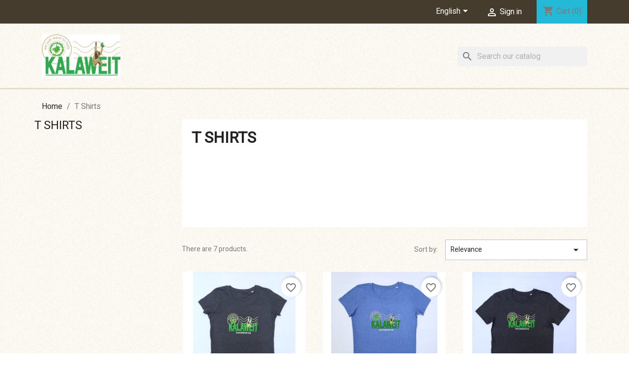

--- FILE ---
content_type: text/html; charset=utf-8
request_url: https://boutique.kalaweit.org/boutique/index.php?id_category=25&controller=category&id_lang=2
body_size: 15988
content:
<!doctype html>
<html lang="en-US">

  <head>
    
      
  <meta charset="utf-8">


  <meta http-equiv="x-ua-compatible" content="ie=edge">



  <title>T Shirts</title>
  
    
  
  <meta name="description" content="">
  <meta name="keywords" content="">
        <link rel="canonical" href="https://boutique.kalaweit.org/boutique/index.php?id_category=25&amp;controller=category&amp;id_lang=2">
    
          <link rel="alternate" href="https://boutique.kalaweit.org/boutique/index.php?id_category=25&amp;controller=category&amp;id_lang=1" hreflang="fr-fr">
          <link rel="alternate" href="https://boutique.kalaweit.org/boutique/index.php?id_category=25&amp;controller=category&amp;id_lang=2" hreflang="en-us">
      
  
  
    <script type="application/ld+json">
  {
    "@context": "https://schema.org",
    "@type": "Organization",
    "name" : "La Boutique de Kalaweit",
    "url" : "https://boutique.kalaweit.org/boutique/index.php"
         ,"logo": {
        "@type": "ImageObject",
        "url":"https://boutique.kalaweit.org/boutique/img/la-boutique-de-kalaweit-logo-1729008235.jpg"
      }
      }
</script>

<script type="application/ld+json">
  {
    "@context": "https://schema.org",
    "@type": "WebPage",
    "isPartOf": {
      "@type": "WebSite",
      "url":  "https://boutique.kalaweit.org/boutique/index.php",
      "name": "La Boutique de Kalaweit"
    },
    "name": "T Shirts",
    "url":  "https://boutique.kalaweit.org/boutique/index.php?id_category=25&amp;controller=category&amp;id_lang=2"
  }
</script>


  <script type="application/ld+json">
    {
      "@context": "https://schema.org",
      "@type": "BreadcrumbList",
      "itemListElement": [
                  {
            "@type": "ListItem",
            "position": 1,
            "name": "Home",
            "item": "https://boutique.kalaweit.org/boutique/index.php"
          },                  {
            "@type": "ListItem",
            "position": 2,
            "name": "T Shirts",
            "item": "https://boutique.kalaweit.org/boutique/index.php?id_category=25&amp;controller=category&amp;id_lang=2"
          }              ]
    }
  </script>
  
  
  
  <script type="application/ld+json">
  {
    "@context": "https://schema.org",
    "@type": "ItemList",
    "itemListElement": [
          {
        "@type": "ListItem",
        "position": 1,
        "name": "Blue T Shirt for Women and Men",
        "url": "https://boutique.kalaweit.org/boutique/index.php?id_product=265&amp;id_product_attribute=331&amp;rewrite=t-shirt-femme&amp;controller=product&amp;id_lang=2#/16-model-s"
      },          {
        "@type": "ListItem",
        "position": 2,
        "name": "Blue T Shirt for Women and Men",
        "url": "https://boutique.kalaweit.org/boutique/index.php?id_product=262&amp;id_product_attribute=307&amp;rewrite=t-shirt-femme&amp;controller=product&amp;id_lang=2#/16-model-s"
      },          {
        "@type": "ListItem",
        "position": 3,
        "name": "Blue T Shirt for Women and Men",
        "url": "https://boutique.kalaweit.org/boutique/index.php?id_product=259&amp;id_product_attribute=283&amp;rewrite=t-shirt-femme&amp;controller=product&amp;id_lang=2#/16-model-s"
      },          {
        "@type": "ListItem",
        "position": 4,
        "name": "Blue T Shirt for Women and Men",
        "url": "https://boutique.kalaweit.org/boutique/index.php?id_product=256&amp;id_product_attribute=259&amp;rewrite=t-shirt-femme&amp;controller=product&amp;id_lang=2#/16-model-s"
      },          {
        "@type": "ListItem",
        "position": 5,
        "name": "Gray T Shirt for Women and Men",
        "url": "https://boutique.kalaweit.org/boutique/index.php?id_product=192&amp;id_product_attribute=218&amp;rewrite=t-shirt-femme&amp;controller=product&amp;id_lang=2#/72-model-xxs"
      },          {
        "@type": "ListItem",
        "position": 6,
        "name": "Blue T Shirt for Women and Men",
        "url": "https://boutique.kalaweit.org/boutique/index.php?id_product=190&amp;id_product_attribute=202&amp;rewrite=t-shirt-femme&amp;controller=product&amp;id_lang=2#/72-model-xxs"
      },          {
        "@type": "ListItem",
        "position": 7,
        "name": "Black T Shirt for Men",
        "url": "https://boutique.kalaweit.org/boutique/index.php?id_product=107&amp;id_product_attribute=108&amp;rewrite=t-shirt-femme&amp;controller=product&amp;id_lang=2#/16-model-s"
      }        ]
  }
</script>

  
  
    
  

  
    <meta property="og:title" content="T Shirts" />
    <meta property="og:description" content="" />
    <meta property="og:url" content="https://boutique.kalaweit.org/boutique/index.php?id_category=25&amp;controller=category&amp;id_lang=2" />
    <meta property="og:site_name" content="La Boutique de Kalaweit" />
    <meta property="og:type" content="website" />    



  <meta name="viewport" content="width=device-width, initial-scale=1">



  <link rel="icon" type="image/vnd.microsoft.icon" href="https://boutique.kalaweit.org/boutique/img/favicon.ico?1743263367">
  <link rel="shortcut icon" type="image/x-icon" href="https://boutique.kalaweit.org/boutique/img/favicon.ico?1743263367">



    <link rel="stylesheet" href="https://boutique.kalaweit.org/boutique/themes/classic/assets/css/theme.css" type="text/css" media="all">
  <link rel="stylesheet" href="https://boutique.kalaweit.org/boutique/modules/ps_socialfollow/views/css/ps_socialfollow.css" type="text/css" media="all">
  <link rel="stylesheet" href="https://boutique.kalaweit.org/boutique/modules/blockreassurance/views/dist/front.css" type="text/css" media="all">
  <link rel="stylesheet" href="https://boutique.kalaweit.org/boutique/modules/ps_searchbar/ps_searchbar.css" type="text/css" media="all">
  <link rel="stylesheet" href="https://boutique.kalaweit.org/boutique/modules/ps_facetedsearch/views/dist/front.css" type="text/css" media="all">
  <link rel="stylesheet" href="https://boutique.kalaweit.org/boutique/modules/productcomments/views/css/productcomments.css" type="text/css" media="all">
  <link rel="stylesheet" href="https://boutique.kalaweit.org/boutique/modules/ybc_blog_free/views/css/prettyPhoto.css" type="text/css" media="all">
  <link rel="stylesheet" href="https://boutique.kalaweit.org/boutique/modules/ybc_blog_free/views/css/font-awesome.css" type="text/css" media="all">
  <link rel="stylesheet" href="https://boutique.kalaweit.org/boutique/modules/ybc_blog_free/views/css/fix17.css" type="text/css" media="all">
  <link rel="stylesheet" href="https://boutique.kalaweit.org/boutique/modules/ybc_blog_free/views/css/blog.css" type="text/css" media="all">
  <link rel="stylesheet" href="https://boutique.kalaweit.org/boutique/modules/ybc_blog_free/views/css/owl.carousel.css" type="text/css" media="all">
  <link rel="stylesheet" href="https://boutique.kalaweit.org/boutique/modules/ybc_blog_free/views/css/owl.theme.css" type="text/css" media="all">
  <link rel="stylesheet" href="https://boutique.kalaweit.org/boutique/modules/ybc_blog_free/views/css/owl.transitions.css" type="text/css" media="all">
  <link rel="stylesheet" href="https://boutique.kalaweit.org/boutique/modules/ybc_themeconfig/css/font-awesome.css" type="text/css" media="all">
  <link rel="stylesheet" href="https://boutique.kalaweit.org/boutique/modules/ybc_themeconfig/css/owl/owl.carousel.css" type="text/css" media="all">
  <link rel="stylesheet" href="https://boutique.kalaweit.org/boutique/modules/ybc_themeconfig/css/elegant-font.css" type="text/css" media="all">
  <link rel="stylesheet" href="https://boutique.kalaweit.org/boutique/modules/ybc_themeconfig/css/slick.css" type="text/css" media="all">
  <link rel="stylesheet" href="https://boutique.kalaweit.org/boutique/modules/ybc_themeconfig/css/slick-theme.css" type="text/css" media="all">
  <link rel="stylesheet" href="https://boutique.kalaweit.org/boutique/modules/ybc_themeconfig/css/owl/owl.theme.default.css" type="text/css" media="all">
  <link rel="stylesheet" href="https://boutique.kalaweit.org/boutique/modules/ybc_themeconfig/css/themeconfig.css" type="text/css" media="all">
  <link rel="stylesheet" href="https://boutique.kalaweit.org/boutique/modules/ets_multilayerslider/views/css/multilayerslider.css" type="text/css" media="all">
  <link rel="stylesheet" href="https://boutique.kalaweit.org/boutique/modules/ets_multilayerslider/views/css/animate.css" type="text/css" media="all">
  <link rel="stylesheet" href="https://boutique.kalaweit.org/boutique/modules/ets_multilayerslider/views/css/fix17.css" type="text/css" media="all">
  <link rel="stylesheet" href="https://boutique.kalaweit.org/boutique/modules/ybc_widget/css/widget.css" type="text/css" media="all">
  <link rel="stylesheet" href="https://boutique.kalaweit.org/boutique/modules/ets_megamenu/views/css/animate.css" type="text/css" media="all">
  <link rel="stylesheet" href="https://boutique.kalaweit.org/boutique/js/jquery/ui/themes/base/minified/jquery-ui.min.css" type="text/css" media="all">
  <link rel="stylesheet" href="https://boutique.kalaweit.org/boutique/js/jquery/ui/themes/base/minified/jquery.ui.theme.min.css" type="text/css" media="all">
  <link rel="stylesheet" href="https://boutique.kalaweit.org/boutique/modules/blockwishlist/public/wishlist.css" type="text/css" media="all">
  <link rel="stylesheet" href="https://boutique.kalaweit.org/boutique/modules/ps_imageslider/css/homeslider.css" type="text/css" media="all">
  <link rel="stylesheet" href="https://fonts.googleapis.com/css?family=Heebo" type="text/css" media="all">
  <link rel="stylesheet" href="https://boutique.kalaweit.org/boutique/modules/ets_megamenu/views/css/megamenu.css" type="text/css" media="all">
  <link rel="stylesheet" href="https://boutique.kalaweit.org/boutique/modules/ets_megamenu/views/css/fix17.css" type="text/css" media="all">
  <link rel="stylesheet" href="https://boutique.kalaweit.org/boutique/themes/child_classic/assets/css/custom.css" type="text/css" media="all">




  

  <script type="text/javascript">
        var blockwishlistController = "https:\/\/boutique.kalaweit.org\/boutique\/index.php?fc=module&module=blockwishlist&controller=action&id_lang=2";
        var prestashop = {"cart":{"products":[],"totals":{"total":{"type":"total","label":"Total","amount":0,"value":"\u20ac0.00"},"total_including_tax":{"type":"total","label":"Total (tax incl.)","amount":0,"value":"\u20ac0.00"},"total_excluding_tax":{"type":"total","label":"Total (tax excl.)","amount":0,"value":"\u20ac0.00"}},"subtotals":{"products":{"type":"products","label":"Subtotal","amount":0,"value":"\u20ac0.00"},"discounts":null,"shipping":{"type":"shipping","label":"Shipping","amount":0,"value":""},"tax":null},"products_count":0,"summary_string":"0 items","vouchers":{"allowed":0,"added":[]},"discounts":[],"minimalPurchase":0,"minimalPurchaseRequired":""},"currency":{"id":1,"name":"Euro","iso_code":"EUR","iso_code_num":"978","sign":"\u20ac"},"customer":{"lastname":null,"firstname":null,"email":null,"birthday":null,"newsletter":null,"newsletter_date_add":null,"optin":null,"website":null,"company":null,"siret":null,"ape":null,"is_logged":false,"gender":{"type":null,"name":null},"addresses":[]},"country":{"id_zone":"9","id_currency":"0","call_prefix":"33","iso_code":"FR","active":"1","contains_states":"0","need_identification_number":"0","need_zip_code":"1","zip_code_format":"NNNNN","display_tax_label":"1","name":"France","id":8},"language":{"name":"English (United States)","iso_code":"en","locale":"en-US","language_code":"en-us","active":"1","is_rtl":"0","date_format_lite":"Y-m-d","date_format_full":"Y-m-d H:i:s","id":2},"page":{"title":"","canonical":"https:\/\/boutique.kalaweit.org\/boutique\/index.php?id_category=25&controller=category&id_lang=2","meta":{"title":"T Shirts","description":"","keywords":"","robots":"index"},"page_name":"category","body_classes":{"lang-en":true,"lang-rtl":false,"country-FR":true,"currency-EUR":true,"layout-left-column":true,"page-category":true,"tax-display-enabled":true,"page-customer-account":false,"category-id-25":true,"category-T Shirts":true,"category-id-parent-2":true,"category-depth-level-2":true},"admin_notifications":[],"password-policy":{"feedbacks":{"0":"Very weak","1":"Weak","2":"Average","3":"Strong","4":"Very strong","Straight rows of keys are easy to guess":"Straight rows of keys are easy to guess","Short keyboard patterns are easy to guess":"Short keyboard patterns are easy to guess","Use a longer keyboard pattern with more turns":"Use a longer keyboard pattern with more turns","Repeats like \"aaa\" are easy to guess":"Repeats like \"aaa\" are easy to guess","Repeats like \"abcabcabc\" are only slightly harder to guess than \"abc\"":"Repeats like \"abcabcabc\" are only slightly harder to guess than \"abc\"","Sequences like abc or 6543 are easy to guess":"Sequences like \"abc\" or \"6543\" are easy to guess.","Recent years are easy to guess":"Recent years are easy to guess","Dates are often easy to guess":"Dates are often easy to guess","This is a top-10 common password":"This is a top-10 common password","This is a top-100 common password":"This is a top-100 common password","This is a very common password":"This is a very common password","This is similar to a commonly used password":"This is similar to a commonly used password","A word by itself is easy to guess":"A word by itself is easy to guess","Names and surnames by themselves are easy to guess":"Names and surnames by themselves are easy to guess","Common names and surnames are easy to guess":"Common names and surnames are easy to guess","Use a few words, avoid common phrases":"Use a few words, avoid common phrases","No need for symbols, digits, or uppercase letters":"No need for symbols, digits, or uppercase letters","Avoid repeated words and characters":"Avoid repeated words and characters","Avoid sequences":"Avoid sequences","Avoid recent years":"Avoid recent years","Avoid years that are associated with you":"Avoid years that are associated with you","Avoid dates and years that are associated with you":"Avoid dates and years that are associated with you","Capitalization doesn't help very much":"Capitalization doesn't help very much","All-uppercase is almost as easy to guess as all-lowercase":"All-uppercase is almost as easy to guess as all-lowercase","Reversed words aren't much harder to guess":"Reversed words aren't much harder to guess","Predictable substitutions like '@' instead of 'a' don't help very much":"Predictable substitutions like \"@\" instead of \"a\" don't help very much.","Add another word or two. Uncommon words are better.":"Add another word or two. Uncommon words are better."}}},"shop":{"name":"La Boutique de Kalaweit","logo":"https:\/\/boutique.kalaweit.org\/boutique\/img\/la-boutique-de-kalaweit-logo-1729008235.jpg","stores_icon":"https:\/\/boutique.kalaweit.org\/boutique\/img\/logo_stores.gif","favicon":"https:\/\/boutique.kalaweit.org\/boutique\/img\/favicon.ico"},"core_js_public_path":"\/boutique\/themes\/","urls":{"base_url":"https:\/\/boutique.kalaweit.org\/boutique\/","current_url":"https:\/\/boutique.kalaweit.org\/boutique\/index.php?id_category=25&controller=category&id_lang=2","shop_domain_url":"https:\/\/boutique.kalaweit.org","img_ps_url":"https:\/\/boutique.kalaweit.org\/boutique\/img\/","img_cat_url":"https:\/\/boutique.kalaweit.org\/boutique\/img\/c\/","img_lang_url":"https:\/\/boutique.kalaweit.org\/boutique\/img\/l\/","img_prod_url":"https:\/\/boutique.kalaweit.org\/boutique\/img\/p\/","img_manu_url":"https:\/\/boutique.kalaweit.org\/boutique\/img\/m\/","img_sup_url":"https:\/\/boutique.kalaweit.org\/boutique\/img\/su\/","img_ship_url":"https:\/\/boutique.kalaweit.org\/boutique\/img\/s\/","img_store_url":"https:\/\/boutique.kalaweit.org\/boutique\/img\/st\/","img_col_url":"https:\/\/boutique.kalaweit.org\/boutique\/img\/co\/","img_url":"https:\/\/boutique.kalaweit.org\/boutique\/themes\/child_classic\/assets\/img\/","css_url":"https:\/\/boutique.kalaweit.org\/boutique\/themes\/child_classic\/assets\/css\/","js_url":"https:\/\/boutique.kalaweit.org\/boutique\/themes\/child_classic\/assets\/js\/","pic_url":"https:\/\/boutique.kalaweit.org\/boutique\/upload\/","theme_assets":"https:\/\/boutique.kalaweit.org\/boutique\/themes\/child_classic\/assets\/","theme_dir":"https:\/\/boutique.kalaweit.org\/boutique\/themes\/child_classic\/","pages":{"address":"https:\/\/boutique.kalaweit.org\/boutique\/index.php?controller=address","addresses":"https:\/\/boutique.kalaweit.org\/boutique\/index.php?controller=addresses","authentication":"https:\/\/boutique.kalaweit.org\/boutique\/index.php?controller=authentication","manufacturer":"https:\/\/boutique.kalaweit.org\/boutique\/index.php?controller=manufacturer","cart":"https:\/\/boutique.kalaweit.org\/boutique\/index.php?controller=cart","category":"https:\/\/boutique.kalaweit.org\/boutique\/index.php?controller=category","cms":"https:\/\/boutique.kalaweit.org\/boutique\/index.php?controller=cms","contact":"https:\/\/boutique.kalaweit.org\/boutique\/index.php?controller=contact","discount":"https:\/\/boutique.kalaweit.org\/boutique\/index.php?controller=discount","guest_tracking":"https:\/\/boutique.kalaweit.org\/boutique\/index.php?controller=guest-tracking","history":"https:\/\/boutique.kalaweit.org\/boutique\/index.php?controller=history","identity":"https:\/\/boutique.kalaweit.org\/boutique\/index.php?controller=identity","index":"https:\/\/boutique.kalaweit.org\/boutique\/index.php","my_account":"https:\/\/boutique.kalaweit.org\/boutique\/index.php?controller=my-account","order_confirmation":"https:\/\/boutique.kalaweit.org\/boutique\/index.php?controller=order-confirmation","order_detail":"https:\/\/boutique.kalaweit.org\/boutique\/index.php?controller=order-detail","order_follow":"https:\/\/boutique.kalaweit.org\/boutique\/index.php?controller=order-follow","order":"https:\/\/boutique.kalaweit.org\/boutique\/index.php?controller=order","order_return":"https:\/\/boutique.kalaweit.org\/boutique\/index.php?controller=order-return","order_slip":"https:\/\/boutique.kalaweit.org\/boutique\/index.php?controller=order-slip","pagenotfound":"https:\/\/boutique.kalaweit.org\/boutique\/index.php?controller=pagenotfound","password":"https:\/\/boutique.kalaweit.org\/boutique\/index.php?controller=password","pdf_invoice":"https:\/\/boutique.kalaweit.org\/boutique\/index.php?controller=pdf-invoice","pdf_order_return":"https:\/\/boutique.kalaweit.org\/boutique\/index.php?controller=pdf-order-return","pdf_order_slip":"https:\/\/boutique.kalaweit.org\/boutique\/index.php?controller=pdf-order-slip","prices_drop":"https:\/\/boutique.kalaweit.org\/boutique\/index.php?controller=prices-drop","product":"https:\/\/boutique.kalaweit.org\/boutique\/index.php?controller=product","registration":"https:\/\/boutique.kalaweit.org\/boutique\/index.php?controller=registration","search":"https:\/\/boutique.kalaweit.org\/boutique\/index.php?controller=search","sitemap":"https:\/\/boutique.kalaweit.org\/boutique\/index.php?controller=sitemap","stores":"https:\/\/boutique.kalaweit.org\/boutique\/index.php?controller=stores","supplier":"https:\/\/boutique.kalaweit.org\/boutique\/index.php?controller=supplier","new_products":"https:\/\/boutique.kalaweit.org\/boutique\/index.php?controller=new-products","brands":"https:\/\/boutique.kalaweit.org\/boutique\/index.php?controller=manufacturer","register":"https:\/\/boutique.kalaweit.org\/boutique\/index.php?controller=registration","order_login":"https:\/\/boutique.kalaweit.org\/boutique\/index.php?controller=order&login=1"},"alternative_langs":{"fr-fr":"https:\/\/boutique.kalaweit.org\/boutique\/index.php?id_category=25&controller=category&id_lang=1","en-us":"https:\/\/boutique.kalaweit.org\/boutique\/index.php?id_category=25&controller=category&id_lang=2"},"actions":{"logout":"https:\/\/boutique.kalaweit.org\/boutique\/index.php?mylogout="},"no_picture_image":{"bySize":{"small_default":{"url":"https:\/\/boutique.kalaweit.org\/boutique\/img\/p\/en-default-small_default.jpg","width":98,"height":98},"home_default":{"url":"https:\/\/boutique.kalaweit.org\/boutique\/img\/p\/en-default-home_default.jpg","width":250,"height":250},"medium_default":{"url":"https:\/\/boutique.kalaweit.org\/boutique\/img\/p\/en-default-medium_default.jpg","width":452,"height":452},"cart_default":{"url":"https:\/\/boutique.kalaweit.org\/boutique\/img\/p\/en-default-cart_default.jpg","width":452,"height":452},"large_default":{"url":"https:\/\/boutique.kalaweit.org\/boutique\/img\/p\/en-default-large_default.jpg","width":800,"height":800}},"small":{"url":"https:\/\/boutique.kalaweit.org\/boutique\/img\/p\/en-default-small_default.jpg","width":98,"height":98},"medium":{"url":"https:\/\/boutique.kalaweit.org\/boutique\/img\/p\/en-default-medium_default.jpg","width":452,"height":452},"large":{"url":"https:\/\/boutique.kalaweit.org\/boutique\/img\/p\/en-default-large_default.jpg","width":800,"height":800},"legend":""}},"configuration":{"display_taxes_label":true,"display_prices_tax_incl":true,"is_catalog":false,"show_prices":true,"opt_in":{"partner":true},"quantity_discount":{"type":"discount","label":"Unit discount"},"voucher_enabled":0,"return_enabled":0},"field_required":[],"breadcrumb":{"links":[{"title":"Home","url":"https:\/\/boutique.kalaweit.org\/boutique\/index.php"},{"title":"T Shirts","url":"https:\/\/boutique.kalaweit.org\/boutique\/index.php?id_category=25&controller=category&id_lang=2"}],"count":2},"link":{"protocol_link":"https:\/\/","protocol_content":"https:\/\/"},"time":1768924123,"static_token":"6a24f1536204f2140a383bb7ff8c1478","token":"595212f07e19ce0f1bce0d956b364a41","debug":false};
        var productsAlreadyTagged = [];
        var psemailsubscription_subscription = "https:\/\/boutique.kalaweit.org\/boutique\/index.php?fc=module&module=ps_emailsubscription&controller=subscription&id_lang=2";
        var psr_icon_color = "#F19D76";
        var removeFromWishlistUrl = "https:\/\/boutique.kalaweit.org\/boutique\/index.php?action=deleteProductFromWishlist&fc=module&module=blockwishlist&controller=action&id_lang=2";
        var wishlistAddProductToCartUrl = "https:\/\/boutique.kalaweit.org\/boutique\/index.php?action=addProductToCart&fc=module&module=blockwishlist&controller=action&id_lang=2";
        var wishlistUrl = "https:\/\/boutique.kalaweit.org\/boutique\/index.php?fc=module&module=blockwishlist&controller=view&id_lang=2";
      </script>



      <style>.ybc-blog-post-footer .read_more:hover
{
    background:#2fb5d2;
    border-color:#2fb5d2;
}
.ybc-blog-like-span.active, .be-tag-block .be-tags a, .be-tag-block .be-tags,
.ybc-blog-related-posts-meta-categories > a {
  color:#2fb5d2;
}
.ybc-blog-form-comment .blog-submit .button
{
  background:#2fb5d2; 
}
a:hover, .ybc-blog-like-span:hover, .ybc-block-comment-report:hover{
    color: #2fb5d2;
}
.nivo-caption 
{
     background:#2fb5d2; 
     opacity:0.6;
}</style>
<style>body{font-family: Heebo;}
/**/
body.ybc-skin-green_1{
    /*background: #ffffff!important;*/
}

body.ybc-skin-green_1 a:not(.btn):hover,
body.ybc-skin-green_1 #header .ybc-widget-ybc-custom-4 li a:hover,
body.ybc-skin-green_1 .ybc_coppyright a,
body.ybc-skin-green_1 .dropdown:hover .expand-more,
body.ybc-skin-green_1 .product-price-and-shipping,
body.ybc-skin-green_1 .search_icon_toogle:hover,
body.ybc-skin-green_1 .add_to_cart_button .btn.btn-primary:hover,
body.ybc-skin-green_1 #blockcart-modal .product-name,
body.ybc-skin-green_1 .product-price,
body.ybc-skin-green_1 .nav-item .nav-link.active, 
body.ybc-skin-green_1 .nav-item .nav-separtor.active,
body.ybc-skin-green_1 .cart-total .value,
body.ybc-skin-green_1 .page-my-account #content .links a:hover i,
body.ybc-skin-green_1 .star.star_on,
body.ybc-skin-green_1 .main-color,
body.ybc-skin-green_1 div.star.star_hover:after,
body.ybc-skin-green_1 .block-categories .collapse-icons .add:hover, 
body.ybc-skin-green_1 .block-categories .collapse-icons .remove:hover,
body.ybc-skin-green_1 .dropdown:hover .expand-more,
body.ybc-skin-green_1 .product-prices div,
body.ybc-skin-green_1 .shop_text_nav > i,
body.ybc-skin-green_1 .block_newsletter form .submit_subscribe:hover:before,
body.ybc-skin-green_1 .cart-wishlist-item .product-quantity,
body.ybc-skin-green_1 .search-widget form button[type="submit"]:hover,
body.ybc-skin-green_1 .comments_note div.star.star_on:after,
body.ybc-skin-green_1.page-my-account #content .links a:hover,
body.ybc-skin-green_1 .social-sharing li a:hover:before{
    color: #50be07;
}
body.ybc-skin-green_1 .main_color span{
    color: #50be07!important;
}
body.ybc-skin-green_1 .mls_layer_type_front_button:hover span,
body.ybc-skin-green_1 .custom-radio input[type="radio"]:checked + span{
    background-color: #50be07!important;
}


body.ybc-skin-green_1 .ybc-widget-item-link:hover,
body.ybc-skin-green_1 .cart-preview .cart-products-count.cart-products-count-absolution,
body.ybc-skin-green_1 .discount-percentage,
body.ybc-skin-green_1 #blockcart-modal .modal-header,
body.ybc-skin-green_1 .search-widget form button[type="submit"]:hover,
body.ybc-skin-green_1 .cart-wishlist-checkout:hover,
body.ybc-skin-green_1 .btn-primary:hover,
body.ybc-skin-green_1 #new_comment_form button:hover,
body.ybc-skin-green_1 .pagination .current a,
body.ybc-skin-green_1 .products-sort-order .select-list:hover,
body.ybc-skin-green_1 .mls_pag_button.active,
body.ybc-skin-green_1 .mls_nav > div:hover,
body.ybc-skin-green_1 .product-miniature .add_to_cart.btn-primary:hover,
body.ybc-skin-green_1 .btn-primary,
body.ybc-skin-green_1 .owl-next,
body.ybc-skin-green_1 .owl-prev,
body.ybc-skin-green_1 .read_more,
body.ybc-skin-green_1 .quick-view:hover,
body.ybc-skin-green_1 .block-social li a:hover,
body.ybc-skin-green_1 .view_product:hover,
body.ybc-skin-green_1 .wishlist .addToWishlist:hover,
body.ybc-skin-green_1 .product-flags li.new,
body.ybc-skin-green_1 .wishlist .wishlist_button_list:hover,
body.ybc-skin-green_1 .layout_layout2 .mm_menus_li:hover > a, 
body.ybc-skin-green_1 .btn-secondary:hover, 
body.ybc-skin-green_1 .btn-tertiary:hover,
body.ybc-skin-green_1 .scroll_top,
body.ybc-skin-green_1 .layout_layout2 .mm_menus_li.active > a, 
body.ybc-skin-green_1 #footer .ybc-theme-panel-inner #ybc_tc_float_header li.active{
    border-color: #50be07;
    background-color: #50be07;
}
body.ybc-skin-green_1 .ybc-theme-panel-btn{
    border-left-color: #50be07;
}

body.ybc-skin-green_1 .quick-view:hover,
body.ybc-skin-green_1 .add_to_cart_button .btn.btn-primary:hover,
body.ybc-skin-green_1 .pagination a:hover,
body.ybc-skin-green_1 .block-social li a:hover,
body.ybc-skin-green_1 .wishlist .addToWishlist:hover,
body.ybc-skin-green_1 .social-sharing li a:hover,
body.ybc-skin-green_1 .scroll_top::after,
body.ybc-skin-green_1 .scroll_top::before,
body#checkout.ybc-skin-green_1 section.checkout-step .address-item.selected,
body.ybc-skin-green_1 .block_newsletter form input[type="text"]:focus{
    border-color: #50be07;
}

body.ybc-skin-green_1 .form-control:focus,
body.ybc-skin-green_1 .input-group.focus {
  outline-color: #50be07;
}

/**/
body.ybc-skin-red{
    /*background: #ffffff!important;*/
}

body.ybc-skin-red a:not(.btn):hover,
body.ybc-skin-red #header .ybc-widget-ybc-custom-4 li a:hover,
body.ybc-skin-red .ybc_coppyright a,
body.ybc-skin-red .dropdown:hover .expand-more,
body.ybc-skin-red .product-price-and-shipping,
body.ybc-skin-red .search_icon_toogle:hover,
body.ybc-skin-red .add_to_cart_button .btn.btn-primary:hover,
body.ybc-skin-red #blockcart-modal .product-name,
body.ybc-skin-red .product-price,
body.ybc-skin-red .nav-item .nav-link.active, 
body.ybc-skin-red .nav-item .nav-separtor.active,
body.ybc-skin-red .cart-total .value,
body.ybc-skin-red .page-my-account #content .links a:hover i,
body.ybc-skin-red .star.star_on,
body.ybc-skin-red .main-color,
body.ybc-skin-red div.star.star_hover:after,
body.ybc-skin-red .block-categories .collapse-icons .add:hover, 
body.ybc-skin-red .block-categories .collapse-icons .remove:hover,
body.ybc-skin-red .dropdown:hover .expand-more,
body.ybc-skin-red .product-prices div,
body.ybc-skin-red .shop_text_nav > i,
body.ybc-skin-red .block_newsletter form .submit_subscribe:hover:before,
body.ybc-skin-red .cart-wishlist-item .product-quantity,
body.ybc-skin-red .search-widget form button[type="submit"]:hover,
body.ybc-skin-red .comments_note div.star.star_on:after,
body.ybc-skin-red.page-my-account #content .links a:hover,
body.ybc-skin-red .social-sharing li a:hover:before{
    color: #EC4249;
}
body.ybc-skin-red .main_color span{
    color: #EC4249!important;
}
body.ybc-skin-red .mls_layer_type_front_button:hover span,
body.ybc-skin-red .custom-radio input[type="radio"]:checked + span{
    background-color: #EC4249!important;
}


body.ybc-skin-red .ybc-widget-item-link:hover,
body.ybc-skin-red .cart-preview .cart-products-count.cart-products-count-absolution,
body.ybc-skin-red .discount-percentage,
body.ybc-skin-red #blockcart-modal .modal-header,
body.ybc-skin-red .search-widget form button[type="submit"]:hover,
body.ybc-skin-red .cart-wishlist-checkout:hover,
body.ybc-skin-red .btn-primary:hover,
body.ybc-skin-red #new_comment_form button:hover,
body.ybc-skin-red .pagination .current a,
body.ybc-skin-red .products-sort-order .select-list:hover,
body.ybc-skin-red .mls_pag_button.active,
body.ybc-skin-red .mls_nav > div:hover,
body.ybc-skin-red .product-miniature .add_to_cart.btn-primary:hover,
body.ybc-skin-red .btn-primary,
body.ybc-skin-red .owl-next,
body.ybc-skin-red .owl-prev,
body.ybc-skin-red .read_more,
body.ybc-skin-red .quick-view:hover,
body.ybc-skin-red .block-social li a:hover,
body.ybc-skin-red .view_product:hover,
body.ybc-skin-red .wishlist .addToWishlist:hover,
body.ybc-skin-red .product-flags li.new,
body.ybc-skin-red .wishlist .wishlist_button_list:hover,
body.ybc-skin-red .layout_layout2 .mm_menus_li:hover > a, 
body.ybc-skin-red .btn-secondary:hover, 
body.ybc-skin-red .btn-tertiary:hover,
body.ybc-skin-red .scroll_top,
body.ybc-skin-red .layout_layout2 .mm_menus_li.active > a, 
body.ybc-skin-red #footer .ybc-theme-panel-inner #ybc_tc_float_header li.active{
    border-color: #EC4249;
    background-color: #EC4249;
}
body.ybc-skin-red .ybc-theme-panel-btn{
    border-left-color: #EC4249;
}

body.ybc-skin-red .quick-view:hover,
body.ybc-skin-red .add_to_cart_button .btn.btn-primary:hover,
body.ybc-skin-red .pagination a:hover,
body.ybc-skin-red .block-social li a:hover,
body.ybc-skin-red .wishlist .addToWishlist:hover,
body.ybc-skin-red .social-sharing li a:hover,
body.ybc-skin-red .scroll_top::after,
body.ybc-skin-red .scroll_top::before,
body#checkout.ybc-skin-red section.checkout-step .address-item.selected,
body.ybc-skin-red .block_newsletter form input[type="text"]:focus{
    border-color: #EC4249;
}

body.ybc-skin-red .form-control:focus,
body.ybc-skin-red .input-group.focus {
  outline-color: #EC4249;
}

/**/
body.ybc-skin-blue_1{
    /*background: #ffffff!important;*/
}

body.ybc-skin-blue_1 a:not(.btn):hover,
body.ybc-skin-blue_1 #header .ybc-widget-ybc-custom-4 li a:hover,
body.ybc-skin-blue_1 .ybc_coppyright a,
body.ybc-skin-blue_1 .dropdown:hover .expand-more,
body.ybc-skin-blue_1 .product-price-and-shipping,
body.ybc-skin-blue_1 .search_icon_toogle:hover,
body.ybc-skin-blue_1 .add_to_cart_button .btn.btn-primary:hover,
body.ybc-skin-blue_1 #blockcart-modal .product-name,
body.ybc-skin-blue_1 .product-price,
body.ybc-skin-blue_1 .nav-item .nav-link.active, 
body.ybc-skin-blue_1 .nav-item .nav-separtor.active,
body.ybc-skin-blue_1 .cart-total .value,
body.ybc-skin-blue_1 .page-my-account #content .links a:hover i,
body.ybc-skin-blue_1 .star.star_on,
body.ybc-skin-blue_1 .main-color,
body.ybc-skin-blue_1 div.star.star_hover:after,
body.ybc-skin-blue_1 .block-categories .collapse-icons .add:hover, 
body.ybc-skin-blue_1 .block-categories .collapse-icons .remove:hover,
body.ybc-skin-blue_1 .dropdown:hover .expand-more,
body.ybc-skin-blue_1 .product-prices div,
body.ybc-skin-blue_1 .shop_text_nav > i,
body.ybc-skin-blue_1 .block_newsletter form .submit_subscribe:hover:before,
body.ybc-skin-blue_1 .cart-wishlist-item .product-quantity,
body.ybc-skin-blue_1 .search-widget form button[type="submit"]:hover,
body.ybc-skin-blue_1 .comments_note div.star.star_on:after,
body.ybc-skin-blue_1.page-my-account #content .links a:hover,
body.ybc-skin-blue_1 .social-sharing li a:hover:before{
    color: #28abe3;
}
body.ybc-skin-blue_1 .main_color span{
    color: #28abe3!important;
}
body.ybc-skin-blue_1 .mls_layer_type_front_button:hover span,
body.ybc-skin-blue_1 .custom-radio input[type="radio"]:checked + span{
    background-color: #28abe3!important;
}


body.ybc-skin-blue_1 .ybc-widget-item-link:hover,
body.ybc-skin-blue_1 .cart-preview .cart-products-count.cart-products-count-absolution,
body.ybc-skin-blue_1 .discount-percentage,
body.ybc-skin-blue_1 #blockcart-modal .modal-header,
body.ybc-skin-blue_1 .search-widget form button[type="submit"]:hover,
body.ybc-skin-blue_1 .cart-wishlist-checkout:hover,
body.ybc-skin-blue_1 .btn-primary:hover,
body.ybc-skin-blue_1 #new_comment_form button:hover,
body.ybc-skin-blue_1 .pagination .current a,
body.ybc-skin-blue_1 .products-sort-order .select-list:hover,
body.ybc-skin-blue_1 .mls_pag_button.active,
body.ybc-skin-blue_1 .mls_nav > div:hover,
body.ybc-skin-blue_1 .product-miniature .add_to_cart.btn-primary:hover,
body.ybc-skin-blue_1 .btn-primary,
body.ybc-skin-blue_1 .owl-next,
body.ybc-skin-blue_1 .owl-prev,
body.ybc-skin-blue_1 .read_more,
body.ybc-skin-blue_1 .quick-view:hover,
body.ybc-skin-blue_1 .block-social li a:hover,
body.ybc-skin-blue_1 .view_product:hover,
body.ybc-skin-blue_1 .wishlist .addToWishlist:hover,
body.ybc-skin-blue_1 .product-flags li.new,
body.ybc-skin-blue_1 .wishlist .wishlist_button_list:hover,
body.ybc-skin-blue_1 .layout_layout2 .mm_menus_li:hover > a, 
body.ybc-skin-blue_1 .btn-secondary:hover, 
body.ybc-skin-blue_1 .btn-tertiary:hover,
body.ybc-skin-blue_1 .scroll_top,
body.ybc-skin-blue_1 .layout_layout2 .mm_menus_li.active > a, 
body.ybc-skin-blue_1 #footer .ybc-theme-panel-inner #ybc_tc_float_header li.active{
    border-color: #28abe3;
    background-color: #28abe3;
}
body.ybc-skin-blue_1 .ybc-theme-panel-btn{
    border-left-color: #28abe3;
}

body.ybc-skin-blue_1 .quick-view:hover,
body.ybc-skin-blue_1 .add_to_cart_button .btn.btn-primary:hover,
body.ybc-skin-blue_1 .pagination a:hover,
body.ybc-skin-blue_1 .block-social li a:hover,
body.ybc-skin-blue_1 .wishlist .addToWishlist:hover,
body.ybc-skin-blue_1 .social-sharing li a:hover,
body.ybc-skin-blue_1 .scroll_top::after,
body.ybc-skin-blue_1 .scroll_top::before,
body#checkout.ybc-skin-blue_1 section.checkout-step .address-item.selected,
body.ybc-skin-blue_1 .block_newsletter form input[type="text"]:focus{
    border-color: #28abe3;
}

body.ybc-skin-blue_1 .form-control:focus,
body.ybc-skin-blue_1 .input-group.focus {
  outline-color: #28abe3;
}

/**/
body.ybc-skin-blue_2{
    /*background: #ffffff!important;*/
}

body.ybc-skin-blue_2 a:not(.btn):hover,
body.ybc-skin-blue_2 #header .ybc-widget-ybc-custom-4 li a:hover,
body.ybc-skin-blue_2 .ybc_coppyright a,
body.ybc-skin-blue_2 .dropdown:hover .expand-more,
body.ybc-skin-blue_2 .product-price-and-shipping,
body.ybc-skin-blue_2 .search_icon_toogle:hover,
body.ybc-skin-blue_2 .add_to_cart_button .btn.btn-primary:hover,
body.ybc-skin-blue_2 #blockcart-modal .product-name,
body.ybc-skin-blue_2 .product-price,
body.ybc-skin-blue_2 .nav-item .nav-link.active, 
body.ybc-skin-blue_2 .nav-item .nav-separtor.active,
body.ybc-skin-blue_2 .cart-total .value,
body.ybc-skin-blue_2 .page-my-account #content .links a:hover i,
body.ybc-skin-blue_2 .star.star_on,
body.ybc-skin-blue_2 .main-color,
body.ybc-skin-blue_2 div.star.star_hover:after,
body.ybc-skin-blue_2 .block-categories .collapse-icons .add:hover, 
body.ybc-skin-blue_2 .block-categories .collapse-icons .remove:hover,
body.ybc-skin-blue_2 .dropdown:hover .expand-more,
body.ybc-skin-blue_2 .product-prices div,
body.ybc-skin-blue_2 .shop_text_nav > i,
body.ybc-skin-blue_2 .block_newsletter form .submit_subscribe:hover:before,
body.ybc-skin-blue_2 .cart-wishlist-item .product-quantity,
body.ybc-skin-blue_2 .search-widget form button[type="submit"]:hover,
body.ybc-skin-blue_2 .comments_note div.star.star_on:after,
body.ybc-skin-blue_2.page-my-account #content .links a:hover,
body.ybc-skin-blue_2 .social-sharing li a:hover:before{
    color: #6e9ecf;
}
body.ybc-skin-blue_2 .main_color span{
    color: #6e9ecf!important;
}
body.ybc-skin-blue_2 .mls_layer_type_front_button:hover span,
body.ybc-skin-blue_2 .custom-radio input[type="radio"]:checked + span{
    background-color: #6e9ecf!important;
}


body.ybc-skin-blue_2 .ybc-widget-item-link:hover,
body.ybc-skin-blue_2 .cart-preview .cart-products-count.cart-products-count-absolution,
body.ybc-skin-blue_2 .discount-percentage,
body.ybc-skin-blue_2 #blockcart-modal .modal-header,
body.ybc-skin-blue_2 .search-widget form button[type="submit"]:hover,
body.ybc-skin-blue_2 .cart-wishlist-checkout:hover,
body.ybc-skin-blue_2 .btn-primary:hover,
body.ybc-skin-blue_2 #new_comment_form button:hover,
body.ybc-skin-blue_2 .pagination .current a,
body.ybc-skin-blue_2 .products-sort-order .select-list:hover,
body.ybc-skin-blue_2 .mls_pag_button.active,
body.ybc-skin-blue_2 .mls_nav > div:hover,
body.ybc-skin-blue_2 .product-miniature .add_to_cart.btn-primary:hover,
body.ybc-skin-blue_2 .btn-primary,
body.ybc-skin-blue_2 .owl-next,
body.ybc-skin-blue_2 .owl-prev,
body.ybc-skin-blue_2 .read_more,
body.ybc-skin-blue_2 .quick-view:hover,
body.ybc-skin-blue_2 .block-social li a:hover,
body.ybc-skin-blue_2 .view_product:hover,
body.ybc-skin-blue_2 .wishlist .addToWishlist:hover,
body.ybc-skin-blue_2 .product-flags li.new,
body.ybc-skin-blue_2 .wishlist .wishlist_button_list:hover,
body.ybc-skin-blue_2 .layout_layout2 .mm_menus_li:hover > a, 
body.ybc-skin-blue_2 .btn-secondary:hover, 
body.ybc-skin-blue_2 .btn-tertiary:hover,
body.ybc-skin-blue_2 .scroll_top,
body.ybc-skin-blue_2 .layout_layout2 .mm_menus_li.active > a, 
body.ybc-skin-blue_2 #footer .ybc-theme-panel-inner #ybc_tc_float_header li.active{
    border-color: #6e9ecf;
    background-color: #6e9ecf;
}
body.ybc-skin-blue_2 .ybc-theme-panel-btn{
    border-left-color: #6e9ecf;
}

body.ybc-skin-blue_2 .quick-view:hover,
body.ybc-skin-blue_2 .add_to_cart_button .btn.btn-primary:hover,
body.ybc-skin-blue_2 .pagination a:hover,
body.ybc-skin-blue_2 .block-social li a:hover,
body.ybc-skin-blue_2 .wishlist .addToWishlist:hover,
body.ybc-skin-blue_2 .social-sharing li a:hover,
body.ybc-skin-blue_2 .scroll_top::after,
body.ybc-skin-blue_2 .scroll_top::before,
body#checkout.ybc-skin-blue_2 section.checkout-step .address-item.selected,
body.ybc-skin-blue_2 .block_newsletter form input[type="text"]:focus{
    border-color: #6e9ecf;
}

body.ybc-skin-blue_2 .form-control:focus,
body.ybc-skin-blue_2 .input-group.focus {
  outline-color: #6e9ecf;
}

/**/
body.ybc-skin-blue_3{
    /*background: #ffffff!important;*/
}

body.ybc-skin-blue_3 a:not(.btn):hover,
body.ybc-skin-blue_3 #header .ybc-widget-ybc-custom-4 li a:hover,
body.ybc-skin-blue_3 .ybc_coppyright a,
body.ybc-skin-blue_3 .dropdown:hover .expand-more,
body.ybc-skin-blue_3 .product-price-and-shipping,
body.ybc-skin-blue_3 .search_icon_toogle:hover,
body.ybc-skin-blue_3 .add_to_cart_button .btn.btn-primary:hover,
body.ybc-skin-blue_3 #blockcart-modal .product-name,
body.ybc-skin-blue_3 .product-price,
body.ybc-skin-blue_3 .nav-item .nav-link.active, 
body.ybc-skin-blue_3 .nav-item .nav-separtor.active,
body.ybc-skin-blue_3 .cart-total .value,
body.ybc-skin-blue_3 .page-my-account #content .links a:hover i,
body.ybc-skin-blue_3 .star.star_on,
body.ybc-skin-blue_3 .main-color,
body.ybc-skin-blue_3 div.star.star_hover:after,
body.ybc-skin-blue_3 .block-categories .collapse-icons .add:hover, 
body.ybc-skin-blue_3 .block-categories .collapse-icons .remove:hover,
body.ybc-skin-blue_3 .dropdown:hover .expand-more,
body.ybc-skin-blue_3 .product-prices div,
body.ybc-skin-blue_3 .shop_text_nav > i,
body.ybc-skin-blue_3 .block_newsletter form .submit_subscribe:hover:before,
body.ybc-skin-blue_3 .cart-wishlist-item .product-quantity,
body.ybc-skin-blue_3 .search-widget form button[type="submit"]:hover,
body.ybc-skin-blue_3 .comments_note div.star.star_on:after,
body.ybc-skin-blue_3.page-my-account #content .links a:hover,
body.ybc-skin-blue_3 .social-sharing li a:hover:before{
    color: #73c5e1;
}
body.ybc-skin-blue_3 .main_color span{
    color: #73c5e1!important;
}
body.ybc-skin-blue_3 .mls_layer_type_front_button:hover span,
body.ybc-skin-blue_3 .custom-radio input[type="radio"]:checked + span{
    background-color: #73c5e1!important;
}


body.ybc-skin-blue_3 .ybc-widget-item-link:hover,
body.ybc-skin-blue_3 .cart-preview .cart-products-count.cart-products-count-absolution,
body.ybc-skin-blue_3 .discount-percentage,
body.ybc-skin-blue_3 #blockcart-modal .modal-header,
body.ybc-skin-blue_3 .search-widget form button[type="submit"]:hover,
body.ybc-skin-blue_3 .cart-wishlist-checkout:hover,
body.ybc-skin-blue_3 .btn-primary:hover,
body.ybc-skin-blue_3 #new_comment_form button:hover,
body.ybc-skin-blue_3 .pagination .current a,
body.ybc-skin-blue_3 .products-sort-order .select-list:hover,
body.ybc-skin-blue_3 .mls_pag_button.active,
body.ybc-skin-blue_3 .mls_nav > div:hover,
body.ybc-skin-blue_3 .product-miniature .add_to_cart.btn-primary:hover,
body.ybc-skin-blue_3 .btn-primary,
body.ybc-skin-blue_3 .owl-next,
body.ybc-skin-blue_3 .owl-prev,
body.ybc-skin-blue_3 .read_more,
body.ybc-skin-blue_3 .quick-view:hover,
body.ybc-skin-blue_3 .block-social li a:hover,
body.ybc-skin-blue_3 .view_product:hover,
body.ybc-skin-blue_3 .wishlist .addToWishlist:hover,
body.ybc-skin-blue_3 .product-flags li.new,
body.ybc-skin-blue_3 .wishlist .wishlist_button_list:hover,
body.ybc-skin-blue_3 .layout_layout2 .mm_menus_li:hover > a, 
body.ybc-skin-blue_3 .btn-secondary:hover, 
body.ybc-skin-blue_3 .btn-tertiary:hover,
body.ybc-skin-blue_3 .scroll_top,
body.ybc-skin-blue_3 .layout_layout2 .mm_menus_li.active > a, 
body.ybc-skin-blue_3 #footer .ybc-theme-panel-inner #ybc_tc_float_header li.active{
    border-color: #73c5e1;
    background-color: #73c5e1;
}
body.ybc-skin-blue_3 .ybc-theme-panel-btn{
    border-left-color: #73c5e1;
}

body.ybc-skin-blue_3 .quick-view:hover,
body.ybc-skin-blue_3 .add_to_cart_button .btn.btn-primary:hover,
body.ybc-skin-blue_3 .pagination a:hover,
body.ybc-skin-blue_3 .block-social li a:hover,
body.ybc-skin-blue_3 .wishlist .addToWishlist:hover,
body.ybc-skin-blue_3 .social-sharing li a:hover,
body.ybc-skin-blue_3 .scroll_top::after,
body.ybc-skin-blue_3 .scroll_top::before,
body#checkout.ybc-skin-blue_3 section.checkout-step .address-item.selected,
body.ybc-skin-blue_3 .block_newsletter form input[type="text"]:focus{
    border-color: #73c5e1;
}

body.ybc-skin-blue_3 .form-control:focus,
body.ybc-skin-blue_3 .input-group.focus {
  outline-color: #73c5e1;
}

/**/
body.ybc-skin-cyan{
    /*background: #ffffff!important;*/
}

body.ybc-skin-cyan a:not(.btn):hover,
body.ybc-skin-cyan #header .ybc-widget-ybc-custom-4 li a:hover,
body.ybc-skin-cyan .ybc_coppyright a,
body.ybc-skin-cyan .dropdown:hover .expand-more,
body.ybc-skin-cyan .product-price-and-shipping,
body.ybc-skin-cyan .search_icon_toogle:hover,
body.ybc-skin-cyan .add_to_cart_button .btn.btn-primary:hover,
body.ybc-skin-cyan #blockcart-modal .product-name,
body.ybc-skin-cyan .product-price,
body.ybc-skin-cyan .nav-item .nav-link.active, 
body.ybc-skin-cyan .nav-item .nav-separtor.active,
body.ybc-skin-cyan .cart-total .value,
body.ybc-skin-cyan .page-my-account #content .links a:hover i,
body.ybc-skin-cyan .star.star_on,
body.ybc-skin-cyan .main-color,
body.ybc-skin-cyan div.star.star_hover:after,
body.ybc-skin-cyan .block-categories .collapse-icons .add:hover, 
body.ybc-skin-cyan .block-categories .collapse-icons .remove:hover,
body.ybc-skin-cyan .dropdown:hover .expand-more,
body.ybc-skin-cyan .product-prices div,
body.ybc-skin-cyan .shop_text_nav > i,
body.ybc-skin-cyan .block_newsletter form .submit_subscribe:hover:before,
body.ybc-skin-cyan .cart-wishlist-item .product-quantity,
body.ybc-skin-cyan .search-widget form button[type="submit"]:hover,
body.ybc-skin-cyan .comments_note div.star.star_on:after,
body.ybc-skin-cyan.page-my-account #content .links a:hover,
body.ybc-skin-cyan .social-sharing li a:hover:before{
    color: #00ccd6;
}
body.ybc-skin-cyan .main_color span{
    color: #00ccd6!important;
}
body.ybc-skin-cyan .mls_layer_type_front_button:hover span,
body.ybc-skin-cyan .custom-radio input[type="radio"]:checked + span{
    background-color: #00ccd6!important;
}


body.ybc-skin-cyan .ybc-widget-item-link:hover,
body.ybc-skin-cyan .cart-preview .cart-products-count.cart-products-count-absolution,
body.ybc-skin-cyan .discount-percentage,
body.ybc-skin-cyan #blockcart-modal .modal-header,
body.ybc-skin-cyan .search-widget form button[type="submit"]:hover,
body.ybc-skin-cyan .cart-wishlist-checkout:hover,
body.ybc-skin-cyan .btn-primary:hover,
body.ybc-skin-cyan #new_comment_form button:hover,
body.ybc-skin-cyan .pagination .current a,
body.ybc-skin-cyan .products-sort-order .select-list:hover,
body.ybc-skin-cyan .mls_pag_button.active,
body.ybc-skin-cyan .mls_nav > div:hover,
body.ybc-skin-cyan .product-miniature .add_to_cart.btn-primary:hover,
body.ybc-skin-cyan .btn-primary,
body.ybc-skin-cyan .owl-next,
body.ybc-skin-cyan .owl-prev,
body.ybc-skin-cyan .read_more,
body.ybc-skin-cyan .quick-view:hover,
body.ybc-skin-cyan .block-social li a:hover,
body.ybc-skin-cyan .view_product:hover,
body.ybc-skin-cyan .wishlist .addToWishlist:hover,
body.ybc-skin-cyan .product-flags li.new,
body.ybc-skin-cyan .wishlist .wishlist_button_list:hover,
body.ybc-skin-cyan .layout_layout2 .mm_menus_li:hover > a, 
body.ybc-skin-cyan .btn-secondary:hover, 
body.ybc-skin-cyan .btn-tertiary:hover,
body.ybc-skin-cyan .scroll_top,
body.ybc-skin-cyan .layout_layout2 .mm_menus_li.active > a, 
body.ybc-skin-cyan #footer .ybc-theme-panel-inner #ybc_tc_float_header li.active{
    border-color: #00ccd6;
    background-color: #00ccd6;
}
body.ybc-skin-cyan .ybc-theme-panel-btn{
    border-left-color: #00ccd6;
}

body.ybc-skin-cyan .quick-view:hover,
body.ybc-skin-cyan .add_to_cart_button .btn.btn-primary:hover,
body.ybc-skin-cyan .pagination a:hover,
body.ybc-skin-cyan .block-social li a:hover,
body.ybc-skin-cyan .wishlist .addToWishlist:hover,
body.ybc-skin-cyan .social-sharing li a:hover,
body.ybc-skin-cyan .scroll_top::after,
body.ybc-skin-cyan .scroll_top::before,
body#checkout.ybc-skin-cyan section.checkout-step .address-item.selected,
body.ybc-skin-cyan .block_newsletter form input[type="text"]:focus{
    border-color: #00ccd6;
}

body.ybc-skin-cyan .form-control:focus,
body.ybc-skin-cyan .input-group.focus {
  outline-color: #00ccd6;
}

/**/
body.ybc-skin-green_2{
    /*background: #ffffff!important;*/
}

body.ybc-skin-green_2 a:not(.btn):hover,
body.ybc-skin-green_2 #header .ybc-widget-ybc-custom-4 li a:hover,
body.ybc-skin-green_2 .ybc_coppyright a,
body.ybc-skin-green_2 .dropdown:hover .expand-more,
body.ybc-skin-green_2 .product-price-and-shipping,
body.ybc-skin-green_2 .search_icon_toogle:hover,
body.ybc-skin-green_2 .add_to_cart_button .btn.btn-primary:hover,
body.ybc-skin-green_2 #blockcart-modal .product-name,
body.ybc-skin-green_2 .product-price,
body.ybc-skin-green_2 .nav-item .nav-link.active, 
body.ybc-skin-green_2 .nav-item .nav-separtor.active,
body.ybc-skin-green_2 .cart-total .value,
body.ybc-skin-green_2 .page-my-account #content .links a:hover i,
body.ybc-skin-green_2 .star.star_on,
body.ybc-skin-green_2 .main-color,
body.ybc-skin-green_2 div.star.star_hover:after,
body.ybc-skin-green_2 .block-categories .collapse-icons .add:hover, 
body.ybc-skin-green_2 .block-categories .collapse-icons .remove:hover,
body.ybc-skin-green_2 .dropdown:hover .expand-more,
body.ybc-skin-green_2 .product-prices div,
body.ybc-skin-green_2 .shop_text_nav > i,
body.ybc-skin-green_2 .block_newsletter form .submit_subscribe:hover:before,
body.ybc-skin-green_2 .cart-wishlist-item .product-quantity,
body.ybc-skin-green_2 .search-widget form button[type="submit"]:hover,
body.ybc-skin-green_2 .comments_note div.star.star_on:after,
body.ybc-skin-green_2.page-my-account #content .links a:hover,
body.ybc-skin-green_2 .social-sharing li a:hover:before{
    color: #87af33;
}
body.ybc-skin-green_2 .main_color span{
    color: #87af33!important;
}
body.ybc-skin-green_2 .mls_layer_type_front_button:hover span,
body.ybc-skin-green_2 .custom-radio input[type="radio"]:checked + span{
    background-color: #87af33!important;
}


body.ybc-skin-green_2 .ybc-widget-item-link:hover,
body.ybc-skin-green_2 .cart-preview .cart-products-count.cart-products-count-absolution,
body.ybc-skin-green_2 .discount-percentage,
body.ybc-skin-green_2 #blockcart-modal .modal-header,
body.ybc-skin-green_2 .search-widget form button[type="submit"]:hover,
body.ybc-skin-green_2 .cart-wishlist-checkout:hover,
body.ybc-skin-green_2 .btn-primary:hover,
body.ybc-skin-green_2 #new_comment_form button:hover,
body.ybc-skin-green_2 .pagination .current a,
body.ybc-skin-green_2 .products-sort-order .select-list:hover,
body.ybc-skin-green_2 .mls_pag_button.active,
body.ybc-skin-green_2 .mls_nav > div:hover,
body.ybc-skin-green_2 .product-miniature .add_to_cart.btn-primary:hover,
body.ybc-skin-green_2 .btn-primary,
body.ybc-skin-green_2 .owl-next,
body.ybc-skin-green_2 .owl-prev,
body.ybc-skin-green_2 .read_more,
body.ybc-skin-green_2 .quick-view:hover,
body.ybc-skin-green_2 .block-social li a:hover,
body.ybc-skin-green_2 .view_product:hover,
body.ybc-skin-green_2 .wishlist .addToWishlist:hover,
body.ybc-skin-green_2 .product-flags li.new,
body.ybc-skin-green_2 .wishlist .wishlist_button_list:hover,
body.ybc-skin-green_2 .layout_layout2 .mm_menus_li:hover > a, 
body.ybc-skin-green_2 .btn-secondary:hover, 
body.ybc-skin-green_2 .btn-tertiary:hover,
body.ybc-skin-green_2 .scroll_top,
body.ybc-skin-green_2 .layout_layout2 .mm_menus_li.active > a, 
body.ybc-skin-green_2 #footer .ybc-theme-panel-inner #ybc_tc_float_header li.active{
    border-color: #87af33;
    background-color: #87af33;
}
body.ybc-skin-green_2 .ybc-theme-panel-btn{
    border-left-color: #87af33;
}

body.ybc-skin-green_2 .quick-view:hover,
body.ybc-skin-green_2 .add_to_cart_button .btn.btn-primary:hover,
body.ybc-skin-green_2 .pagination a:hover,
body.ybc-skin-green_2 .block-social li a:hover,
body.ybc-skin-green_2 .wishlist .addToWishlist:hover,
body.ybc-skin-green_2 .social-sharing li a:hover,
body.ybc-skin-green_2 .scroll_top::after,
body.ybc-skin-green_2 .scroll_top::before,
body#checkout.ybc-skin-green_2 section.checkout-step .address-item.selected,
body.ybc-skin-green_2 .block_newsletter form input[type="text"]:focus{
    border-color: #87af33;
}

body.ybc-skin-green_2 .form-control:focus,
body.ybc-skin-green_2 .input-group.focus {
  outline-color: #87af33;
}

/**/
body.ybc-skin-custom{
    /*background: #ffffff!important;*/
}

body.ybc-skin-custom a:not(.btn):hover,
body.ybc-skin-custom #header .ybc-widget-ybc-custom-4 li a:hover,
body.ybc-skin-custom .ybc_coppyright a,
body.ybc-skin-custom .dropdown:hover .expand-more,
body.ybc-skin-custom .product-price-and-shipping,
body.ybc-skin-custom .search_icon_toogle:hover,
body.ybc-skin-custom .add_to_cart_button .btn.btn-primary:hover,
body.ybc-skin-custom #blockcart-modal .product-name,
body.ybc-skin-custom .product-price,
body.ybc-skin-custom .nav-item .nav-link.active, 
body.ybc-skin-custom .nav-item .nav-separtor.active,
body.ybc-skin-custom .cart-total .value,
body.ybc-skin-custom .page-my-account #content .links a:hover i,
body.ybc-skin-custom .star.star_on,
body.ybc-skin-custom .main-color,
body.ybc-skin-custom div.star.star_hover:after,
body.ybc-skin-custom .block-categories .collapse-icons .add:hover, 
body.ybc-skin-custom .block-categories .collapse-icons .remove:hover,
body.ybc-skin-custom .dropdown:hover .expand-more,
body.ybc-skin-custom .product-prices div,
body.ybc-skin-custom .shop_text_nav > i,
body.ybc-skin-custom .block_newsletter form .submit_subscribe:hover:before,
body.ybc-skin-custom .cart-wishlist-item .product-quantity,
body.ybc-skin-custom .search-widget form button[type="submit"]:hover,
body.ybc-skin-custom .comments_note div.star.star_on:after,
body.ybc-skin-custom.page-my-account #content .links a:hover,
body.ybc-skin-custom .social-sharing li a:hover:before{
    color: #ff6c8d;
}
body.ybc-skin-custom .main_color span{
    color: #ff6c8d!important;
}
body.ybc-skin-custom .mls_layer_type_front_button:hover span,
body.ybc-skin-custom .custom-radio input[type="radio"]:checked + span{
    background-color: #ff6c8d!important;
}


body.ybc-skin-custom .ybc-widget-item-link:hover,
body.ybc-skin-custom .cart-preview .cart-products-count.cart-products-count-absolution,
body.ybc-skin-custom .discount-percentage,
body.ybc-skin-custom #blockcart-modal .modal-header,
body.ybc-skin-custom .search-widget form button[type="submit"]:hover,
body.ybc-skin-custom .cart-wishlist-checkout:hover,
body.ybc-skin-custom .btn-primary:hover,
body.ybc-skin-custom #new_comment_form button:hover,
body.ybc-skin-custom .pagination .current a,
body.ybc-skin-custom .products-sort-order .select-list:hover,
body.ybc-skin-custom .mls_pag_button.active,
body.ybc-skin-custom .mls_nav > div:hover,
body.ybc-skin-custom .product-miniature .add_to_cart.btn-primary:hover,
body.ybc-skin-custom .btn-primary,
body.ybc-skin-custom .owl-next,
body.ybc-skin-custom .owl-prev,
body.ybc-skin-custom .read_more,
body.ybc-skin-custom .quick-view:hover,
body.ybc-skin-custom .block-social li a:hover,
body.ybc-skin-custom .view_product:hover,
body.ybc-skin-custom .wishlist .addToWishlist:hover,
body.ybc-skin-custom .product-flags li.new,
body.ybc-skin-custom .wishlist .wishlist_button_list:hover,
body.ybc-skin-custom .layout_layout2 .mm_menus_li:hover > a, 
body.ybc-skin-custom .btn-secondary:hover, 
body.ybc-skin-custom .btn-tertiary:hover,
body.ybc-skin-custom .scroll_top,
body.ybc-skin-custom .layout_layout2 .mm_menus_li.active > a, 
body.ybc-skin-custom #footer .ybc-theme-panel-inner #ybc_tc_float_header li.active{
    border-color: #ff6c8d;
    background-color: #ff6c8d;
}
body.ybc-skin-custom .ybc-theme-panel-btn{
    border-left-color: #ff6c8d;
}

body.ybc-skin-custom .quick-view:hover,
body.ybc-skin-custom .add_to_cart_button .btn.btn-primary:hover,
body.ybc-skin-custom .pagination a:hover,
body.ybc-skin-custom .block-social li a:hover,
body.ybc-skin-custom .wishlist .addToWishlist:hover,
body.ybc-skin-custom .social-sharing li a:hover,
body.ybc-skin-custom .scroll_top::after,
body.ybc-skin-custom .scroll_top::before,
body#checkout.ybc-skin-custom section.checkout-step .address-item.selected,
body.ybc-skin-custom .block_newsletter form input[type="text"]:focus{
    border-color: #ff6c8d;
}

body.ybc-skin-custom .form-control:focus,
body.ybc-skin-custom .input-group.focus {
  outline-color: #ff6c8d;
}
</style><style>/*Main background           -------     color 1 */
/*background hover item     -------     color 2 */
/*text color                -------     color 3 */
/*text hover color          -------     color 4*/
/*border color              -------     color 5 */
.ets_mm_megamenu .mm_menus_li h4,
.ets_mm_megamenu .mm_menus_li h5,
.ets_mm_megamenu .mm_menus_li h6,
.ets_mm_megamenu .mm_menus_li h1,
.ets_mm_megamenu .mm_menus_li h2,
.ets_mm_megamenu .mm_menus_li h3,
.ets_mm_megamenu .mm_menus_li h4 *:not(i),
.ets_mm_megamenu .mm_menus_li h5 *:not(i),
.ets_mm_megamenu .mm_menus_li h6 *:not(i),
.ets_mm_megamenu .mm_menus_li h1 *:not(i),
.ets_mm_megamenu .mm_menus_li h2 *:not(i),
.ets_mm_megamenu .mm_menus_li h3 *:not(i),
.ets_mm_megamenu .mm_menus_li > a{
    font-family: 'Heebo';
}
.ets_mm_megamenu *{
    font-family: 'Heebo';
}

.layout_layout1 .mm_menus_li:hover > a, 
    .layout_layout1 .mm_menus_li.active > a,
    #header .layout_layout1 .mm_menus_li:hover > a, 
    #header .layout_layout1 .mm_menus_li.active > a{color: ;}
    
.layout_layout1 li:hover > a,
    .layout_layout1 li > a:hover,
    #header .layout_layout1 li:hover > a,
    #header .layout_layout1 .mm_columns_ul .mm_block_type_product .product-title > a:hover,
    #header .layout_layout1 li > a:hover{color: ;}
    
.layout_layout2 .mm_columns_ul li:hover > a,
    .layout_layout2 .mm_columns_ul li > a:hover,
    #header .layout_layout2 .mm_columns_ul .mm_block_type_product .product-title > a:hover,
    #header .layout_layout2 .mm_columns_ul li:hover > a,
    #header .layout_layout2 .mm_columns_ul li > a:hover{color: ;}

.layout_layout3 .mm_columns_ul .ets_mm_categories .has-sub li:hover > a,
    .layout_layout3 .mm_columns_ul .ets_mm_categories .has-sub li > a:hover,
    #header .layout_layout3 .mm_columns_ul .ets_mm_categories .has-sub li:hover > a,
    #header .layout_layout3 .mm_columns_ul .ets_mm_categories .has-sub li > a:hover{
        color: ;
    }
.layout_layout3 .mm_columns_ul li:hover > a,
    .layout_layout3 .mm_columns_ul li > a:hover,
    #header .layout_layout3 .mm_columns_ul li:hover > a,
    #header .layout_layout3 .mm_columns_ul li > a:hover{color: ;}
    
.layout_layout4 .mm_columns_ul li:hover > a,
    .layout_layout4 .mm_columns_ul li > a:hover,
    #header .layout_layout4 .mm_columns_ul li:hover > a,
    #header .layout_layout4 .mm_columns_ul .mm_block_type_product .product-title > a:hover,
    #header .layout_layout4 .mm_columns_ul li > a:hover{color: ;}

.layout_layout5 li:hover > a,
    .layout_layout5 li > span.arrow:hover,
    .layout_layout5 li > a:hover,
    .layout_layout5 .mm_menus_li.active > a,
    #header .layout_layout5 li:hover > a,
    #header .layout_layout5 .mm_columns_ul .mm_block_type_product .product-title > a:hover,
    #header .layout_layout5 li > span.arrow:hover
    #header .layout_layout5 li > a:hover,
    #header .layout_layout5 .mm_menus_li.active > a,
    .layout_layout5 .ets_mm_block_content .has-sub:hover > a:after,
    #header .layout_layout5 .ets_mm_block_content .has-sub:hover > a:after{
        border-color: ;
    }
    
/*layout 5*/
    .layout_layout5 li:hover > a,
    .layout_layout5 li > span.arrow:hover,
    .layout_layout5 li > a:hover,
    .layout_layout5 .mm_menus_li.active > a,
    #header .layout_layout5 li:hover > a,
    #header .layout_layout5 .mm_columns_ul .mm_block_type_product .product-title > a:hover,
    #header .layout_layout5 li > span.arrow:hover
    #header .layout_layout5 li > a:hover,
    #header .layout_layout5 .mm_menus_li.active > a{color: ;}
    
    
    
@media (min-width: 768px){
    /*layout 1*/
    .layout_layout1 .mm_menus_li > a,
    #header .layout_layout1 .mm_menus_li > a{color: ;}
    .layout_layout1 .mm_menus_li > a:before{background-color: ;}
    
    
    /*layout 2*/
    .layout_layout2 .ets_mm_megamenu_content{background: #5E5E5E;}
    .layout_layout2 .mm_menus_li:hover > a,
    .layout_layout2 .mm_menus_li.active > a,
    #header .layout_layout2 .mm_menus_li:hover > a,
    #header .layout_layout2 .mm_menus_li.active > a{background-color: ;}
    
    
    
    /*layout 3*/
    .layout_layout3 .ets_mm_megamenu_content{background: ;}

    .layout_layout3 .mm_menus_li:hover > a,
    .layout_layout3 .mm_menus_li.active > a{background-color: ;}
    
    
    
    
    
    .mm_columns_ul .ets_mm_categories .has-sub:hover > a:after{
        border-color: ;
    }
    
    .layout_layout3 .mm_menus_li > .mm_columns_ul{
        background-color: ;
        border-color: ;
    }
    .layout_layout3 .mm_menus_li > .mm_columns_ul h4,
    .layout_layout3 .mm_menus_li > .mm_columns_ul h4 a,
    #header .layout_layout3 .mm_menus_li > .mm_columns_ul h4 a{
        color: #fff;
    }
    .layout_layout3.ets_mm_block_content .has-sub > a:after{
        border-top-color: ;
    }
    
    
    /*layout 4*/
    .layout_layout4 .ets_mm_megamenu_content {
      border-bottom-color: ;
    }
    .layout_layout4 .mm_menus_li:hover > a, 
    .layout_layout4 .mm_menus_li.active > a,
    .layout_layout4 .mm_menus_li:hover > span, 
    .layout_layout4 .mm_menus_li.active > span,
    #header .layout_layout4 .mm_menus_li:hover > a, 
    #header .layout_layout4 .mm_menus_li.active > a,
    #header .layout_layout4 .mm_menus_li:hover > span, 
    #header .layout_layout4 .mm_menus_li.active > span {
      background-color: ;
      color: #fff;
    }
}



@media only screen and (max-width: 767px){
    .ybc-menu-toggle,
    .transition_floating .close_menu, 
    .transition_full .close_menu {
        background-color: ;
        color: ;
    }
    .ets_mm_megamenu .ets_mm_megamenu_content .mm_menus_ul .close_menu *{
        color:  !important;
    }
    .ets_mm_megamenu .ets_mm_megamenu_content .mm_menus_ul .close_menu .icon-bar{
        background-color:  !important;
    }
    .ets_mm_megamenu .mm_menus_back_icon{
        border-color: ;
    }
    .ybc-menu-toggle .icon-bar {
      background-color: ;
    }
    
    .mm_menus_li:hover > a,
    #header .mm_menus_li:hover > a{color: ;}
    .mm_menus_li:hover > .arrow:before{
        border-color: ;
    }

}
</style>



    
  </head>

  <body id="category" class="lang-en country-fr currency-eur layout-left-column page-category tax-display-enabled category-id-25 category-t-shirts category-id-parent-2 category-depth-level-2">

    
      
    

    <main>
      
              

      <header id="header">
        
          
  <div class="header-banner">
    
  </div>



  <nav class="header-nav">
    <div class="container">
      <div class="row">
        <div class="hidden-sm-down">
          <div class="col-md-5 col-xs-12">
            <div id="_desktop_contact_link">
  <div id="contact-link">
                Call us: <a href='tel:(+33)0786011887'>(+33) 07 86 01 18 87</a>
      </div>
</div>

          </div>
          <div class="col-md-7 right-nav">
              <div id="_desktop_language_selector">
  <div class="language-selector-wrapper">
    <span id="language-selector-label" class="hidden-md-up">Language:</span>
    <div class="language-selector dropdown js-dropdown">
      <button data-toggle="dropdown" class="hidden-sm-down btn-unstyle" aria-haspopup="true" aria-expanded="false" aria-label="Language dropdown">
        <span class="expand-more">English</span>
        <i class="material-icons expand-more">&#xE5C5;</i>
      </button>
      <ul class="dropdown-menu hidden-sm-down" aria-labelledby="language-selector-label">
                  <li >
            <a href="https://boutique.kalaweit.org/boutique/index.php?id_category=25&controller=category&id_lang=1" class="dropdown-item" data-iso-code="fr">Français</a>
          </li>
                  <li  class="current" >
            <a href="https://boutique.kalaweit.org/boutique/index.php?id_category=25&controller=category&id_lang=2" class="dropdown-item" data-iso-code="en">English</a>
          </li>
              </ul>
      <select class="link hidden-md-up" aria-labelledby="language-selector-label">
                  <option value="https://boutique.kalaweit.org/boutique/index.php?id_category=25&controller=category&id_lang=1" data-iso-code="fr">
            Français
          </option>
                  <option value="https://boutique.kalaweit.org/boutique/index.php?id_category=25&controller=category&id_lang=2" selected="selected" data-iso-code="en">
            English
          </option>
              </select>
    </div>
  </div>
</div>
<div id="_desktop_user_info">
  <div class="user-info">
          <a
        href="https://boutique.kalaweit.org/boutique/index.php?controller=authentication?back=https%3A%2F%2Fboutique.kalaweit.org%2Fboutique%2Findex.php%3Fid_category%3D25%26controller%3Dcategory%26id_lang%3D2"
        title="Log in to your customer account"
        rel="nofollow"
      >
        <i class="material-icons">&#xE7FF;</i>
        <span class="hidden-sm-down">Sign in</span>
      </a>
      </div>
</div>
<div id="_desktop_cart">
  <div class="blockcart cart-preview inactive" data-refresh-url="//boutique.kalaweit.org/boutique/index.php?fc=module&amp;module=ps_shoppingcart&amp;controller=ajax&amp;id_lang=2">
    <div class="header">
              <i class="material-icons shopping-cart" aria-hidden="true">shopping_cart</i>
        <span class="hidden-sm-down">Cart</span>
        <span class="cart-products-count">(0)</span>
          </div>
  </div>
</div>

          </div>
        </div>
        <div class="hidden-md-up text-sm-center mobile">
          <div class="float-xs-left" id="menu-icon">
            <i class="material-icons d-inline">&#xE5D2;</i>
          </div>
          <div class="float-xs-right" id="_mobile_cart"></div>
          <div class="float-xs-right" id="_mobile_user_info"></div>
          <div class="top-logo" id="_mobile_logo"></div>
          <div class="clearfix"></div>
        </div>
      </div>
    </div>
  </nav>



  <div class="header-top">
    <div class="container">
       <div class="row">
        <div class="col-md-2 hidden-sm-down" id="_desktop_logo">
                                    
  <a href="https://boutique.kalaweit.org/boutique/index.php">
    <img
      class="logo img-fluid"
      src="https://boutique.kalaweit.org/boutique/img/la-boutique-de-kalaweit-logo-1729008235.jpg"
      alt="La Boutique de Kalaweit"
      width="179"
      height="100">
  </a>

                              </div>
        <div class="header-top-right col-md-10 col-sm-12 position-static">
          <div id="search_widget" class="search-widgets" data-search-controller-url="//boutique.kalaweit.org/boutique/index.php?controller=search">
  <form method="get" action="//boutique.kalaweit.org/boutique/index.php?controller=search">
    <input type="hidden" name="controller" value="search">
    <i class="material-icons search" aria-hidden="true">search</i>
    <input type="text" name="s" value="" placeholder="Search our catalog" aria-label="Search">
    <i class="material-icons clear" aria-hidden="true">clear</i>
  </form>
</div>

        </div>
      </div>
      <div id="mobile_top_menu_wrapper" class="row hidden-md-up" style="display:none;">
        <div class="js-top-menu mobile" id="_mobile_top_menu"></div>
        <div class="js-top-menu-bottom">
          <div id="_mobile_currency_selector"></div>
          <div id="_mobile_language_selector"></div>
          <div id="_mobile_contact_link"></div>
        </div>
      </div>
    </div>
  </div>
  

        
      </header>

      <section id="wrapper">
        
          
<aside id="notifications">
  <div class="notifications-container container">
    
    
    
      </div>
</aside>
        

        
        <div class="container">
          
            <nav data-depth="2" class="breadcrumb">
  <ol>
    
              
          <li>
                          <a href="https://boutique.kalaweit.org/boutique/index.php"><span>Home</span></a>
                      </li>
        
              
          <li>
                          <span>T Shirts</span>
                      </li>
        
          
  </ol>
</nav>
          

          <div class="row">
            
              <div id="left-column" class="col-xs-12 col-md-4 col-lg-3">
                                  

<div class="block-categories">
  <ul class="category-top-menu">
    <li><a class="text-uppercase h6" href="https://boutique.kalaweit.org/boutique/index.php?id_category=25&controller=category&id_lang=2">T Shirts</a></li>
      </ul>
</div>
<div id="search_filters_wrapper" class="hidden-sm-down">
  <div id="search_filter_controls" class="hidden-md-up">
      <span id="_mobile_search_filters_clear_all"></span>
      <button class="btn btn-secondary ok">
        <i class="material-icons rtl-no-flip">&#xE876;</i>
        OK
      </button>
  </div>
  
</div>

                              </div>
            

            
  <div id="content-wrapper" class="js-content-wrapper left-column col-xs-12 col-md-8 col-lg-9">
    
    
  <section id="main">

    
    <div id="js-product-list-header">
            <div class="block-category card card-block">
            <h1 class="h1">T Shirts</h1>
            <div class="block-category-inner">
                                            </div>
        </div>
    </div>


    
          
    
    

    <section id="products">
      
        
          <div id="js-product-list-top" class="row products-selection">
  <div class="col-lg-5 hidden-sm-down total-products">
          <p>There are 7 products.</p>
      </div>
  <div class="col-lg-7">
    <div class="row sort-by-row">
      
        <span class="col-sm-3 col-md-5 hidden-sm-down sort-by">Sort by:</span>
<div class="col-xs-12 col-sm-12 col-md-9 products-sort-order dropdown">
  <button
    class="btn-unstyle select-title"
    rel="nofollow"
    data-toggle="dropdown"
    aria-label="Sort by selection"
    aria-haspopup="true"
    aria-expanded="false">
    Relevance    <i class="material-icons float-xs-right">&#xE5C5;</i>
  </button>
  <div class="dropdown-menu">
          <a
        rel="nofollow"
        href="https://boutique.kalaweit.org/boutique/index.php?id_category=25&amp;controller=category&amp;id_lang=2&amp;order=product.sales.desc"
        class="select-list js-search-link"
      >
        Sales, highest to lowest
      </a>
          <a
        rel="nofollow"
        href="https://boutique.kalaweit.org/boutique/index.php?id_category=25&amp;controller=category&amp;id_lang=2&amp;order=product.position.asc"
        class="select-list current js-search-link"
      >
        Relevance
      </a>
          <a
        rel="nofollow"
        href="https://boutique.kalaweit.org/boutique/index.php?id_category=25&amp;controller=category&amp;id_lang=2&amp;order=product.name.asc"
        class="select-list js-search-link"
      >
        Name, A to Z
      </a>
          <a
        rel="nofollow"
        href="https://boutique.kalaweit.org/boutique/index.php?id_category=25&amp;controller=category&amp;id_lang=2&amp;order=product.name.desc"
        class="select-list js-search-link"
      >
        Name, Z to A
      </a>
          <a
        rel="nofollow"
        href="https://boutique.kalaweit.org/boutique/index.php?id_category=25&amp;controller=category&amp;id_lang=2&amp;order=product.price.asc"
        class="select-list js-search-link"
      >
        Price, low to high
      </a>
          <a
        rel="nofollow"
        href="https://boutique.kalaweit.org/boutique/index.php?id_category=25&amp;controller=category&amp;id_lang=2&amp;order=product.price.desc"
        class="select-list js-search-link"
      >
        Price, high to low
      </a>
          <a
        rel="nofollow"
        href="https://boutique.kalaweit.org/boutique/index.php?id_category=25&amp;controller=category&amp;id_lang=2&amp;order=product.reference.asc"
        class="select-list js-search-link"
      >
        Reference, A to Z
      </a>
          <a
        rel="nofollow"
        href="https://boutique.kalaweit.org/boutique/index.php?id_category=25&amp;controller=category&amp;id_lang=2&amp;order=product.reference.desc"
        class="select-list js-search-link"
      >
        Reference, Z to A
      </a>
      </div>
</div>
      
          </div>
  </div>
  <div class="col-sm-12 hidden-md-up text-sm-center showing">
    Showing 1-7 of 7 item(s)
  </div>
</div>
        

        
          <div class="hidden-sm-down">
            <section id="js-active-search-filters" class="hide">
  
    <p class="h6 hidden-xs-up">Active filters</p>
  

  </section>

          </div>
        

        
          <div id="js-product-list">
  
<div class="products row">
            
<div class="js-product product col-xs-12 col-sm-6 col-xl-4">
  <article class="product-miniature js-product-miniature" data-id-product="265" data-id-product-attribute="331">
    <div class="thumbnail-container">
      <div class="thumbnail-top">
        
                      <a href="https://boutique.kalaweit.org/boutique/index.php?id_product=265&amp;id_product_attribute=331&amp;rewrite=t-shirt-femme&amp;controller=product&amp;id_lang=2#/16-model-s" class="thumbnail product-thumbnail">
              <picture>
                                                <img
                  src="https://boutique.kalaweit.org/boutique/img/p/1/0/0/3/1003-home_default.jpg"
                  alt="Blue T Shirt for Women and Men"
                  loading="lazy"
                  data-full-size-image-url="https://boutique.kalaweit.org/boutique/img/p/1/0/0/3/1003-large_default.jpg"
                  width="250"
                  height="250"
                />
              </picture>
            </a>
                  

        <div class="highlighted-informations no-variants">
          
            <a class="quick-view js-quick-view" href="#" data-link-action="quickview">
              <i class="material-icons search">&#xE8B6;</i> Quick view
            </a>
          

          
                      
        </div>
      </div>

      <div class="product-description">
        
                      <h2 class="h3 product-title"><a href="https://boutique.kalaweit.org/boutique/index.php?id_product=265&amp;id_product_attribute=331&amp;rewrite=t-shirt-femme&amp;controller=product&amp;id_lang=2#/16-model-s" content="https://boutique.kalaweit.org/boutique/index.php?id_product=265&amp;id_product_attribute=331&amp;rewrite=t-shirt-femme&amp;controller=product&amp;id_lang=2#/16-model-s">Blue T Shirt for Women and Men</a></h2>
                  

        
                      <div class="product-price-and-shipping">
              
              

              <span class="price" aria-label="Price">
                                                  €20.00
                              </span>

              

              
            </div>
                  

        
          
<div class="product-list-reviews" data-id="265" data-url="https://boutique.kalaweit.org/boutique/index.php?fc=module&module=productcomments&controller=CommentGrade&id_lang=2">
  <div class="grade-stars small-stars"></div>
  <div class="comments-nb"></div>
</div>

        
      </div>

      
    <ul class="product-flags js-product-flags">
            </ul>

    </div>
  </article>
</div>

            
<div class="js-product product col-xs-12 col-sm-6 col-xl-4">
  <article class="product-miniature js-product-miniature" data-id-product="262" data-id-product-attribute="307">
    <div class="thumbnail-container">
      <div class="thumbnail-top">
        
                      <a href="https://boutique.kalaweit.org/boutique/index.php?id_product=262&amp;id_product_attribute=307&amp;rewrite=t-shirt-femme&amp;controller=product&amp;id_lang=2#/16-model-s" class="thumbnail product-thumbnail">
              <picture>
                                                <img
                  src="https://boutique.kalaweit.org/boutique/img/p/9/9/7/997-home_default.jpg"
                  alt="Blue T Shirt for Women and Men"
                  loading="lazy"
                  data-full-size-image-url="https://boutique.kalaweit.org/boutique/img/p/9/9/7/997-large_default.jpg"
                  width="250"
                  height="250"
                />
              </picture>
            </a>
                  

        <div class="highlighted-informations no-variants">
          
            <a class="quick-view js-quick-view" href="#" data-link-action="quickview">
              <i class="material-icons search">&#xE8B6;</i> Quick view
            </a>
          

          
                      
        </div>
      </div>

      <div class="product-description">
        
                      <h2 class="h3 product-title"><a href="https://boutique.kalaweit.org/boutique/index.php?id_product=262&amp;id_product_attribute=307&amp;rewrite=t-shirt-femme&amp;controller=product&amp;id_lang=2#/16-model-s" content="https://boutique.kalaweit.org/boutique/index.php?id_product=262&amp;id_product_attribute=307&amp;rewrite=t-shirt-femme&amp;controller=product&amp;id_lang=2#/16-model-s">Blue T Shirt for Women and Men</a></h2>
                  

        
                      <div class="product-price-and-shipping">
              
              

              <span class="price" aria-label="Price">
                                                  €20.00
                              </span>

              

              
            </div>
                  

        
          
<div class="product-list-reviews" data-id="262" data-url="https://boutique.kalaweit.org/boutique/index.php?fc=module&module=productcomments&controller=CommentGrade&id_lang=2">
  <div class="grade-stars small-stars"></div>
  <div class="comments-nb"></div>
</div>

        
      </div>

      
    <ul class="product-flags js-product-flags">
            </ul>

    </div>
  </article>
</div>

            
<div class="js-product product col-xs-12 col-sm-6 col-xl-4">
  <article class="product-miniature js-product-miniature" data-id-product="259" data-id-product-attribute="283">
    <div class="thumbnail-container">
      <div class="thumbnail-top">
        
                      <a href="https://boutique.kalaweit.org/boutique/index.php?id_product=259&amp;id_product_attribute=283&amp;rewrite=t-shirt-femme&amp;controller=product&amp;id_lang=2#/16-model-s" class="thumbnail product-thumbnail">
              <picture>
                                                <img
                  src="https://boutique.kalaweit.org/boutique/img/p/9/9/1/991-home_default.jpg"
                  alt="Blue T Shirt for Women and Men"
                  loading="lazy"
                  data-full-size-image-url="https://boutique.kalaweit.org/boutique/img/p/9/9/1/991-large_default.jpg"
                  width="250"
                  height="250"
                />
              </picture>
            </a>
                  

        <div class="highlighted-informations no-variants">
          
            <a class="quick-view js-quick-view" href="#" data-link-action="quickview">
              <i class="material-icons search">&#xE8B6;</i> Quick view
            </a>
          

          
                      
        </div>
      </div>

      <div class="product-description">
        
                      <h2 class="h3 product-title"><a href="https://boutique.kalaweit.org/boutique/index.php?id_product=259&amp;id_product_attribute=283&amp;rewrite=t-shirt-femme&amp;controller=product&amp;id_lang=2#/16-model-s" content="https://boutique.kalaweit.org/boutique/index.php?id_product=259&amp;id_product_attribute=283&amp;rewrite=t-shirt-femme&amp;controller=product&amp;id_lang=2#/16-model-s">Blue T Shirt for Women and Men</a></h2>
                  

        
                      <div class="product-price-and-shipping">
              
              

              <span class="price" aria-label="Price">
                                                  €20.00
                              </span>

              

              
            </div>
                  

        
          
<div class="product-list-reviews" data-id="259" data-url="https://boutique.kalaweit.org/boutique/index.php?fc=module&module=productcomments&controller=CommentGrade&id_lang=2">
  <div class="grade-stars small-stars"></div>
  <div class="comments-nb"></div>
</div>

        
      </div>

      
    <ul class="product-flags js-product-flags">
            </ul>

    </div>
  </article>
</div>

            
<div class="js-product product col-xs-12 col-sm-6 col-xl-4">
  <article class="product-miniature js-product-miniature" data-id-product="256" data-id-product-attribute="259">
    <div class="thumbnail-container">
      <div class="thumbnail-top">
        
                      <a href="https://boutique.kalaweit.org/boutique/index.php?id_product=256&amp;id_product_attribute=259&amp;rewrite=t-shirt-femme&amp;controller=product&amp;id_lang=2#/16-model-s" class="thumbnail product-thumbnail">
              <picture>
                                                <img
                  src="https://boutique.kalaweit.org/boutique/img/p/9/8/5/985-home_default.jpg"
                  alt="Blue T Shirt for Women and Men"
                  loading="lazy"
                  data-full-size-image-url="https://boutique.kalaweit.org/boutique/img/p/9/8/5/985-large_default.jpg"
                  width="250"
                  height="250"
                />
              </picture>
            </a>
                  

        <div class="highlighted-informations no-variants">
          
            <a class="quick-view js-quick-view" href="#" data-link-action="quickview">
              <i class="material-icons search">&#xE8B6;</i> Quick view
            </a>
          

          
                      
        </div>
      </div>

      <div class="product-description">
        
                      <h2 class="h3 product-title"><a href="https://boutique.kalaweit.org/boutique/index.php?id_product=256&amp;id_product_attribute=259&amp;rewrite=t-shirt-femme&amp;controller=product&amp;id_lang=2#/16-model-s" content="https://boutique.kalaweit.org/boutique/index.php?id_product=256&amp;id_product_attribute=259&amp;rewrite=t-shirt-femme&amp;controller=product&amp;id_lang=2#/16-model-s">Blue T Shirt for Women and Men</a></h2>
                  

        
                      <div class="product-price-and-shipping">
              
              

              <span class="price" aria-label="Price">
                                                  €20.00
                              </span>

              

              
            </div>
                  

        
          
<div class="product-list-reviews" data-id="256" data-url="https://boutique.kalaweit.org/boutique/index.php?fc=module&module=productcomments&controller=CommentGrade&id_lang=2">
  <div class="grade-stars small-stars"></div>
  <div class="comments-nb"></div>
</div>

        
      </div>

      
    <ul class="product-flags js-product-flags">
            </ul>

    </div>
  </article>
</div>

            
<div class="js-product product col-xs-12 col-sm-6 col-xl-4">
  <article class="product-miniature js-product-miniature" data-id-product="192" data-id-product-attribute="218">
    <div class="thumbnail-container">
      <div class="thumbnail-top">
        
                      <a href="https://boutique.kalaweit.org/boutique/index.php?id_product=192&amp;id_product_attribute=218&amp;rewrite=t-shirt-femme&amp;controller=product&amp;id_lang=2#/72-model-xxs" class="thumbnail product-thumbnail">
              <picture>
                                                <img
                  src="https://boutique.kalaweit.org/boutique/img/p/6/7/8/678-home_default.jpg"
                  alt="Black T Shirt for Men"
                  loading="lazy"
                  data-full-size-image-url="https://boutique.kalaweit.org/boutique/img/p/6/7/8/678-large_default.jpg"
                  width="250"
                  height="250"
                />
              </picture>
            </a>
                  

        <div class="highlighted-informations no-variants">
          
            <a class="quick-view js-quick-view" href="#" data-link-action="quickview">
              <i class="material-icons search">&#xE8B6;</i> Quick view
            </a>
          

          
                      
        </div>
      </div>

      <div class="product-description">
        
                      <h2 class="h3 product-title"><a href="https://boutique.kalaweit.org/boutique/index.php?id_product=192&amp;id_product_attribute=218&amp;rewrite=t-shirt-femme&amp;controller=product&amp;id_lang=2#/72-model-xxs" content="https://boutique.kalaweit.org/boutique/index.php?id_product=192&amp;id_product_attribute=218&amp;rewrite=t-shirt-femme&amp;controller=product&amp;id_lang=2#/72-model-xxs">Gray T Shirt for Women and Men</a></h2>
                  

        
                      <div class="product-price-and-shipping">
              
              

              <span class="price" aria-label="Price">
                                                  €20.00
                              </span>

              

              
            </div>
                  

        
          
<div class="product-list-reviews" data-id="192" data-url="https://boutique.kalaweit.org/boutique/index.php?fc=module&module=productcomments&controller=CommentGrade&id_lang=2">
  <div class="grade-stars small-stars"></div>
  <div class="comments-nb"></div>
</div>

        
      </div>

      
    <ul class="product-flags js-product-flags">
            </ul>

    </div>
  </article>
</div>

            
<div class="js-product product col-xs-12 col-sm-6 col-xl-4">
  <article class="product-miniature js-product-miniature" data-id-product="190" data-id-product-attribute="202">
    <div class="thumbnail-container">
      <div class="thumbnail-top">
        
                      <a href="https://boutique.kalaweit.org/boutique/index.php?id_product=190&amp;id_product_attribute=202&amp;rewrite=t-shirt-femme&amp;controller=product&amp;id_lang=2#/72-model-xxs" class="thumbnail product-thumbnail">
              <picture>
                                                <img
                  src="https://boutique.kalaweit.org/boutique/img/p/6/7/6/676-home_default.jpg"
                  alt="Black T Shirt for Men"
                  loading="lazy"
                  data-full-size-image-url="https://boutique.kalaweit.org/boutique/img/p/6/7/6/676-large_default.jpg"
                  width="250"
                  height="250"
                />
              </picture>
            </a>
                  

        <div class="highlighted-informations no-variants">
          
            <a class="quick-view js-quick-view" href="#" data-link-action="quickview">
              <i class="material-icons search">&#xE8B6;</i> Quick view
            </a>
          

          
                      
        </div>
      </div>

      <div class="product-description">
        
                      <h2 class="h3 product-title"><a href="https://boutique.kalaweit.org/boutique/index.php?id_product=190&amp;id_product_attribute=202&amp;rewrite=t-shirt-femme&amp;controller=product&amp;id_lang=2#/72-model-xxs" content="https://boutique.kalaweit.org/boutique/index.php?id_product=190&amp;id_product_attribute=202&amp;rewrite=t-shirt-femme&amp;controller=product&amp;id_lang=2#/72-model-xxs">Blue T Shirt for Women and Men</a></h2>
                  

        
                      <div class="product-price-and-shipping">
              
              

              <span class="price" aria-label="Price">
                                                  €20.00
                              </span>

              

              
            </div>
                  

        
          
<div class="product-list-reviews" data-id="190" data-url="https://boutique.kalaweit.org/boutique/index.php?fc=module&module=productcomments&controller=CommentGrade&id_lang=2">
  <div class="grade-stars small-stars"></div>
  <div class="comments-nb"></div>
</div>

        
      </div>

      
    <ul class="product-flags js-product-flags">
            </ul>

    </div>
  </article>
</div>

            
<div class="js-product product col-xs-12 col-sm-6 col-xl-4">
  <article class="product-miniature js-product-miniature" data-id-product="107" data-id-product-attribute="108">
    <div class="thumbnail-container">
      <div class="thumbnail-top">
        
                      <a href="https://boutique.kalaweit.org/boutique/index.php?id_product=107&amp;id_product_attribute=108&amp;rewrite=t-shirt-femme&amp;controller=product&amp;id_lang=2#/16-model-s" class="thumbnail product-thumbnail">
              <picture>
                                                <img
                  src="https://boutique.kalaweit.org/boutique/img/p/2/7/8/278-home_default.jpg"
                  alt="Blue T Shirt for Men"
                  loading="lazy"
                  data-full-size-image-url="https://boutique.kalaweit.org/boutique/img/p/2/7/8/278-large_default.jpg"
                  width="250"
                  height="250"
                />
              </picture>
            </a>
                  

        <div class="highlighted-informations no-variants">
          
            <a class="quick-view js-quick-view" href="#" data-link-action="quickview">
              <i class="material-icons search">&#xE8B6;</i> Quick view
            </a>
          

          
                      
        </div>
      </div>

      <div class="product-description">
        
                      <h2 class="h3 product-title"><a href="https://boutique.kalaweit.org/boutique/index.php?id_product=107&amp;id_product_attribute=108&amp;rewrite=t-shirt-femme&amp;controller=product&amp;id_lang=2#/16-model-s" content="https://boutique.kalaweit.org/boutique/index.php?id_product=107&amp;id_product_attribute=108&amp;rewrite=t-shirt-femme&amp;controller=product&amp;id_lang=2#/16-model-s">Black T Shirt for Men</a></h2>
                  

        
                      <div class="product-price-and-shipping">
              
              

              <span class="price" aria-label="Price">
                                                  €20.00
                              </span>

              

              
            </div>
                  

        
          
<div class="product-list-reviews" data-id="107" data-url="https://boutique.kalaweit.org/boutique/index.php?fc=module&module=productcomments&controller=CommentGrade&id_lang=2">
  <div class="grade-stars small-stars"></div>
  <div class="comments-nb"></div>
</div>

        
      </div>

      
    <ul class="product-flags js-product-flags">
            </ul>

    </div>
  </article>
</div>

    </div>

  
    <nav class="pagination">
  <div class="col-md-4">
    
      Showing 1-7 of 7 item(s)
    
  </div>

  <div class="col-md-6 offset-md-2 pr-0">
    
         
  </div>

</nav>
  

  <div class="hidden-md-up text-xs-right up">
    <a href="#header" class="btn btn-secondary">
      Back to top
      <i class="material-icons">&#xE316;</i>
    </a>
  </div>
</div>
        

        
          <div id="js-product-list-bottom"></div>
        

          </section>

    
    <div id="js-product-list-footer">
    </div>


    

  </section>

    
  </div>


            
          </div>
        </div>
        
      </section>

      <footer id="footer" class="js-footer">
        
          <div class="container">
  <div class="row">
    
      

  <div class="block-social col-lg-4 col-md-12 col-sm-12">
    <ul>
              <li class="facebook"><a href="https://www.facebook.com/KalaweitFrance" target="_blank" rel="noopener noreferrer">Facebook</a></li>
              <li class="twitter"><a href="https://twitter.com/kalaweit" target="_blank" rel="noopener noreferrer">Twitter</a></li>
              <li class="youtube"><a href="https://www.youtube.com/playlist?list=PLCbzXHR_PrdDjbDnFqCE_J2NrMkj7gjdU" target="_blank" rel="noopener noreferrer">YouTube</a></li>
              <li class="instagram"><a href="https://www.instagram.com/associationkalaweit/" target="_blank" rel="noopener noreferrer">Instagram</a></li>
          </ul>
  </div>

<div class="block_newsletter col-lg-8 col-md-12 col-sm-12" id="blockEmailSubscription_displayFooterBefore">
  <div class="row">
    <p id="block-newsletter-label" class="col-md-5 col-xs-12">Get our latest news and special sales</p>
    <div class="col-md-7 col-xs-12">
      <form action="https://boutique.kalaweit.org/boutique/index.php?id_category=25&amp;controller=category&amp;id_lang=2#blockEmailSubscription_displayFooterBefore" method="post">
        <div class="row">
          <div class="col-xs-12">
            <input
              class="btn btn-primary float-xs-right hidden-xs-down"
              name="submitNewsletter"
              type="submit"
              value="Subscribe"
            >
            <input
              class="btn btn-primary float-xs-right hidden-sm-up"
              name="submitNewsletter"
              type="submit"
              value="OK"
            >
            <div class="input-wrapper">
              <input
                name="email"
                type="email"
                value=""
                placeholder="Your email address"
                aria-labelledby="block-newsletter-label"
                required
              >
            </div>
            <input type="hidden" name="blockHookName" value="displayFooterBefore" />
            <input type="hidden" name="action" value="0">
            <div class="clearfix"></div>
          </div>
          <div class="col-xs-12">
                              <p>You may unsubscribe at any moment. For that purpose, please find our contact info in the legal notice.</p>
                                          
                              
                        </div>
        </div>
      </form>
    </div>
  </div>
</div>

    
  </div>
</div>
<div class="footer-container">
  <div class="container">
    <div class="row">
      
        

<div class="block-categories">
  <ul class="category-top-menu">
    <li><a class="text-uppercase h6" href="https://boutique.kalaweit.org/boutique/index.php?id_category=25&controller=category&id_lang=2">T Shirts</a></li>
      </ul>
</div>
<div class="col-md-6 links">
  <div class="row">
      <div class="col-md-6 wrapper">
      <p class="h3 hidden-sm-down">Informations</p>
      <div class="title clearfix hidden-md-up" data-target="#footer_sub_menu_1" data-toggle="collapse">
        <span class="h3">Informations</span>
        <span class="float-xs-right">
          <span class="navbar-toggler collapse-icons">
            <i class="material-icons add">&#xE313;</i>
            <i class="material-icons remove">&#xE316;</i>
          </span>
        </span>
      </div>
      <ul id="footer_sub_menu_1" class="collapse">
                  <li>
            <a
                id="link-cms-page-1-1"
                class="cms-page-link"
                href="https://boutique.kalaweit.org/boutique/index.php?id_cms=1&amp;controller=cms&amp;id_lang=2"
                title="Nos conditions générales de livraison"
                            >
              Livraison
            </a>
          </li>
                  <li>
            <a
                id="link-cms-page-2-1"
                class="cms-page-link"
                href="https://boutique.kalaweit.org/boutique/index.php?id_cms=2&amp;controller=cms&amp;id_lang=2"
                title="Mentions légales"
                            >
              Mentions légales
            </a>
          </li>
                  <li>
            <a
                id="link-cms-page-5-1"
                class="cms-page-link"
                href="https://boutique.kalaweit.org/boutique/index.php?id_cms=5&amp;controller=cms&amp;id_lang=2"
                title="Notre offre de paiement sécurisé"
                            >
              Paiement sécurisé
            </a>
          </li>
                  <li>
            <a
                id="link-static-page-contact-1"
                class="cms-page-link"
                href="https://boutique.kalaweit.org/boutique/index.php?controller=contact"
                title="Utilisez notre formulaire pour nous contacter"
                            >
              Contactez-nous
            </a>
          </li>
                  <li>
            <a
                id="link-static-page-sitemap-1"
                class="cms-page-link"
                href="https://boutique.kalaweit.org/boutique/index.php?controller=sitemap"
                title="Perdu ? Trouvez ce que vous cherchez"
                            >
              Plan du site
            </a>
          </li>
                  <li>
            <a
                id="link-custom-page-kalaweit-website-1"
                class="custom-page-link"
                href="https://kalaweit.org/"
                title=""
                 target="_blank"             >
              Kalaweit website
            </a>
          </li>
              </ul>
    </div>
    </div>
</div>

<div id="block_myaccount_infos" class="col-md-3 links wrapper">
  <p class="h3 myaccount-title hidden-sm-down">
    <a class="text-uppercase" href="https://boutique.kalaweit.org/boutique/index.php?controller=my-account" rel="nofollow">
      Your account
    </a>
  </p>
  <div class="title clearfix hidden-md-up" data-target="#footer_account_list" data-toggle="collapse">
    <span class="h3">Your account</span>
    <span class="float-xs-right">
      <span class="navbar-toggler collapse-icons">
        <i class="material-icons add">&#xE313;</i>
        <i class="material-icons remove">&#xE316;</i>
      </span>
    </span>
  </div>
  <ul class="account-list collapse" id="footer_account_list">
            <li><a href="https://boutique.kalaweit.org/boutique/index.php?controller=guest-tracking" title="Order tracking" rel="nofollow">Order tracking</a></li>
        <li><a href="https://boutique.kalaweit.org/boutique/index.php?controller=my-account" title="Log in to your customer account" rel="nofollow">Sign in</a></li>
        <li><a href="https://boutique.kalaweit.org/boutique/index.php?controller=registration" title="Create account" rel="nofollow">Create account</a></li>
        <li>
  <a href="//boutique.kalaweit.org/boutique/index.php?fc=module&module=ps_emailalerts&controller=account&id_lang=2" title="My alerts">
    My alerts
  </a>
</li>

       
	</ul>
</div>

<div class="block-contact col-md-3 links wrapper">
  <div class="title clearfix hidden-md-up" data-target="#contact-infos" data-toggle="collapse">
    <span class="h3">Store information</span>
    <span class="float-xs-right">
      <span class="navbar-toggler collapse-icons">
        <i class="material-icons add">keyboard_arrow_down</i>
        <i class="material-icons remove">keyboard_arrow_up</i>
      </span>
    </span>
  </div>

  <p class="h4 text-uppercase block-contact-title hidden-sm-down">Store information</p>
  <div id="contact-infos" class="collapse">
    La Boutique de Kalaweit<br />69 rue Mouffetard <br />75005 Paris<br />France
          <br>
            Call us: <a href='tel:(+33)0786011887'>(+33) 07 86 01 18 87</a>
                  <br>
        Email us:
        <script type="text/javascript">document.write(unescape('%3c%61%20%68%72%65%66%3d%22%6d%61%69%6c%74%6f%3a%62%6f%75%74%69%71%75%65%40%6b%61%6c%61%77%65%69%74%2e%6f%72%67%22%20%3e%62%6f%75%74%69%71%75%65%40%6b%61%6c%61%77%65%69%74%2e%6f%72%67%3c%2f%61%3e'))</script>
      </div>
</div>
  <div
  class="wishlist-add-to"
  data-url="https://boutique.kalaweit.org/boutique/index.php?action=getAllWishlist&amp;fc=module&amp;module=blockwishlist&amp;controller=action&amp;id_lang=2"
>
  <div
    class="wishlist-modal modal fade"
    
      :class="{show: !isHidden}"
    
    tabindex="-1"
    role="dialog"
    aria-modal="true"
  >
    <div class="modal-dialog modal-dialog-centered" role="document">
      <div class="modal-content">
        <div class="modal-header">
          <h5 class="modal-title">
            My wishlists
          </h5>
          <button
            type="button"
            class="close"
            @click="toggleModal"
            data-dismiss="modal"
            aria-label="Close"
          >
            <span aria-hidden="true">×</span>
          </button>
        </div>

        <div class="modal-body">
          <choose-list
            @hide="toggleModal"
            :product-id="productId"
            :product-attribute-id="productAttributeId"
            :quantity="quantity"
            url="https://boutique.kalaweit.org/boutique/index.php?action=getAllWishlist&amp;fc=module&amp;module=blockwishlist&amp;controller=action&amp;id_lang=2"
            add-url="https://boutique.kalaweit.org/boutique/index.php?action=addProductToWishlist&amp;fc=module&amp;module=blockwishlist&amp;controller=action&amp;id_lang=2"
            empty-text="No list found."
          ></choose-list>
        </div>

        <div class="modal-footer">
          <a @click="openNewWishlistModal" class="wishlist-add-to-new text-primary">
            <i class="material-icons">add_circle_outline</i> Create new list
          </a>
        </div>
      </div>
    </div>
  </div>

  <div
    class="modal-backdrop fade"
    
      :class="{in: !isHidden}"
    
  >
  </div>
</div>


  <div
  class="wishlist-delete"
      data-delete-list-url="https://boutique.kalaweit.org/boutique/index.php?action=deleteWishlist&amp;fc=module&amp;module=blockwishlist&amp;controller=action&amp;id_lang=2"
        data-delete-product-url="https://boutique.kalaweit.org/boutique/index.php?action=deleteProductFromWishlist&amp;fc=module&amp;module=blockwishlist&amp;controller=action&amp;id_lang=2"
    data-title="Remove product from wishlist"
  data-title-list="Delete wishlist"
  data-placeholder='The product will be removed from "%nameofthewishlist%".'
  data-cancel-text="Cancel"
  data-delete-text="Remove"
  data-delete-text-list="Delete"
>
  <div
    class="wishlist-modal modal fade"
    
      :class="{show: !isHidden}"
    
    tabindex="-1"
    role="dialog"
    aria-modal="true"
  >
    <div class="modal-dialog modal-dialog-centered" role="document">
      <div class="modal-content">
        <div class="modal-header">
          <h5 class="modal-title">((modalTitle))</h5>
          <button
            type="button"
            class="close"
            @click="toggleModal"
            data-dismiss="modal"
            aria-label="Close"
          >
            <span aria-hidden="true">×</span>
          </button>
        </div>
        <div class="modal-body" v-if="productId">
          <p class="modal-text">((confirmMessage))</p> 
        </div>
        <div class="modal-footer">
          <button
            type="button"
            class="modal-cancel btn btn-secondary"
            data-dismiss="modal"
            @click="toggleModal"
          >
            ((cancelText))
          </button>

          <button
            type="button"
            class="btn btn-primary"
            @click="deleteWishlist"
          >
            ((modalDeleteText))
          </button>
        </div>
      </div>
    </div>
  </div>

  <div 
    class="modal-backdrop fade"
    
      :class="{in: !isHidden}"
    
  >
  </div>
</div>

  <div
  class="wishlist-create"
  data-url="https://boutique.kalaweit.org/boutique/index.php?action=createNewWishlist&amp;fc=module&amp;module=blockwishlist&amp;controller=action&amp;id_lang=2"
  data-title="Create wishlist"
  data-label="Wishlist name"
  data-placeholder="Add name"
  data-cancel-text="Cancel"
  data-create-text="Create wishlist"
  data-length-text="List title is too short"
>
  <div
    class="wishlist-modal modal fade"
    
      :class="{show: !isHidden}"
    
    tabindex="-1"
    role="dialog"
    aria-modal="true"
  >
    <div class="modal-dialog modal-dialog-centered" role="document">
      <div class="modal-content">
        <div class="modal-header">
          <h5 class="modal-title">((title))</h5>
          <button
            type="button"
            class="close"
            @click="toggleModal"
            data-dismiss="modal"
            aria-label="Close"
          >
            <span aria-hidden="true">×</span>
          </button>
        </div>
        <div class="modal-body">
          <div class="form-group form-group-lg">
            <label class="form-control-label" for="input2">((label))</label>
            <input
              type="text"
              class="form-control form-control-lg"
              v-model="value"
              id="input2"
              :placeholder="placeholder"
            />
          </div>
        </div>
        <div class="modal-footer">
          <button
            type="button"
            class="modal-cancel btn btn-secondary"
            data-dismiss="modal"
            @click="toggleModal"
          >
            ((cancelText))
          </button>

          <button
            type="button"
            class="btn btn-primary"
            @click="createWishlist"
          >
            ((createText))
          </button>
        </div>
      </div>
    </div>
  </div>

  <div 
    class="modal-backdrop fade"
    
      :class="{in: !isHidden}"
    
  >
  </div>
</div>

  <div
  class="wishlist-login"
  data-login-text="Sign in"
  data-cancel-text="Cancel"
>
  <div
    class="wishlist-modal modal fade"
    
      :class="{show: !isHidden}"
    
    tabindex="-1"
    role="dialog"
    aria-modal="true"
  >
    <div class="modal-dialog modal-dialog-centered" role="document">
      <div class="modal-content">
        <div class="modal-header">
          <h5 class="modal-title">Sign in</h5>
          <button
            type="button"
            class="close"
            @click="toggleModal"
            data-dismiss="modal"
            aria-label="Close"
          >
            <span aria-hidden="true">×</span>
          </button>
        </div>
        <div class="modal-body">
          <p class="modal-text">You need to be logged in to save products in your wishlist.</p>
        </div>
        <div class="modal-footer">
          <button
            type="button"
            class="modal-cancel btn btn-secondary"
            data-dismiss="modal"
            @click="toggleModal"
          >
            ((cancelText))
          </button>

          <a
            type="button"
            class="btn btn-primary"
            :href="prestashop.urls.pages.authentication"
          >
            ((loginText))
          </a>
        </div>
      </div>
    </div>
  </div>

  <div
    class="modal-backdrop fade"
    
      :class="{in: !isHidden}"
    
  >
  </div>
</div>

  <div
    class="wishlist-toast"
    data-rename-wishlist-text="Wishlist name modified!"
    data-added-wishlist-text="Product added to wishlist!"
    data-create-wishlist-text="Wishlist created!"
    data-delete-wishlist-text="Wishlist deleted!"
    data-copy-text="Share link copied!"
    data-delete-product-text="Product deleted!"
  ></div>

      
    </div>
    <div class="row">
      
        
      
    </div>
    <div class="row">
      <div class="col-md-12">
        <p class="text-sm-center">
          
            <a href="https://www.prestashop-project.org/" target="_blank" rel="noopener noreferrer nofollow">
              © 2026 - Ecommerce software by PrestaShop™
            </a>
          
        </p>
      </div>
    </div>
  </div>
</div>
        
      </footer>

    </main>

    
      
<template id="password-feedback">
  <div
    class="password-strength-feedback mt-1"
    style="display: none;"
  >
    <div class="progress-container">
      <div class="progress mb-1">
        <div class="progress-bar" role="progressbar" value="50" aria-valuemin="0" aria-valuemax="100"></div>
      </div>
    </div>
    <script type="text/javascript" class="js-hint-password">
              {"0":"Very weak","1":"Weak","2":"Average","3":"Strong","4":"Very strong","Straight rows of keys are easy to guess":"Straight rows of keys are easy to guess","Short keyboard patterns are easy to guess":"Short keyboard patterns are easy to guess","Use a longer keyboard pattern with more turns":"Use a longer keyboard pattern with more turns","Repeats like \"aaa\" are easy to guess":"Repeats like \"aaa\" are easy to guess","Repeats like \"abcabcabc\" are only slightly harder to guess than \"abc\"":"Repeats like \"abcabcabc\" are only slightly harder to guess than \"abc\"","Sequences like abc or 6543 are easy to guess":"Sequences like \"abc\" or \"6543\" are easy to guess.","Recent years are easy to guess":"Recent years are easy to guess","Dates are often easy to guess":"Dates are often easy to guess","This is a top-10 common password":"This is a top-10 common password","This is a top-100 common password":"This is a top-100 common password","This is a very common password":"This is a very common password","This is similar to a commonly used password":"This is similar to a commonly used password","A word by itself is easy to guess":"A word by itself is easy to guess","Names and surnames by themselves are easy to guess":"Names and surnames by themselves are easy to guess","Common names and surnames are easy to guess":"Common names and surnames are easy to guess","Use a few words, avoid common phrases":"Use a few words, avoid common phrases","No need for symbols, digits, or uppercase letters":"No need for symbols, digits, or uppercase letters","Avoid repeated words and characters":"Avoid repeated words and characters","Avoid sequences":"Avoid sequences","Avoid recent years":"Avoid recent years","Avoid years that are associated with you":"Avoid years that are associated with you","Avoid dates and years that are associated with you":"Avoid dates and years that are associated with you","Capitalization doesn't help very much":"Capitalization doesn't help very much","All-uppercase is almost as easy to guess as all-lowercase":"All-uppercase is almost as easy to guess as all-lowercase","Reversed words aren't much harder to guess":"Reversed words aren't much harder to guess","Predictable substitutions like '@' instead of 'a' don't help very much":"Predictable substitutions like \"@\" instead of \"a\" don't help very much.","Add another word or two. Uncommon words are better.":"Add another word or two. Uncommon words are better."}
          </script>

    <div class="password-strength-text"></div>
    <div class="password-requirements">
      <p class="password-requirements-length" data-translation="Enter a password between %s and %s characters">
        <i class="material-icons">check_circle</i>
        <span></span>
      </p>
      <p class="password-requirements-score" data-translation="The minimum score must be: %s">
        <i class="material-icons">check_circle</i>
        <span></span>
      </p>
    </div>
  </div>
</template>
        <script type="text/javascript" src="https://boutique.kalaweit.org/boutique/themes/core.js" ></script>
  <script type="text/javascript" src="https://boutique.kalaweit.org/boutique/js/jquery/ui/jquery-ui.min.js" ></script>
  <script type="text/javascript" src="https://boutique.kalaweit.org/boutique/themes/classic/assets/js/theme.js" ></script>
  <script type="text/javascript" src="https://boutique.kalaweit.org/boutique/modules/ps_emailsubscription/views/js/ps_emailsubscription.js" ></script>
  <script type="text/javascript" src="https://boutique.kalaweit.org/boutique/modules/blockreassurance/views/dist/front.js" ></script>
  <script type="text/javascript" src="https://boutique.kalaweit.org/boutique/modules/ps_emailalerts/js/mailalerts.js" ></script>
  <script type="text/javascript" src="https://boutique.kalaweit.org/boutique/modules/productcomments/views/js/jquery.rating.plugin.js" ></script>
  <script type="text/javascript" src="https://boutique.kalaweit.org/boutique/modules/productcomments/views/js/productListingComments.js" ></script>
  <script type="text/javascript" src="https://boutique.kalaweit.org/boutique/modules/ybc_blog_free/views/js/owl.carousel.js" ></script>
  <script type="text/javascript" src="https://boutique.kalaweit.org/boutique/modules/ybc_blog_free/views/js/jquery.prettyPhoto.js" ></script>
  <script type="text/javascript" src="https://boutique.kalaweit.org/boutique/modules/ybc_blog_free/views/js/prettyPhoto.inc.js" ></script>
  <script type="text/javascript" src="https://boutique.kalaweit.org/boutique/modules/ybc_blog_free/views/js/blog.js" ></script>
  <script type="text/javascript" src="https://boutique.kalaweit.org/boutique/modules/ybc_themeconfig/js/wow.min.js" ></script>
  <script type="text/javascript" src="https://boutique.kalaweit.org/boutique/modules/ybc_themeconfig/js/owl.carousel.js" ></script>
  <script type="text/javascript" src="https://boutique.kalaweit.org/boutique/modules/ybc_themeconfig/js/slick.js" ></script>
  <script type="text/javascript" src="https://boutique.kalaweit.org/boutique/modules/ybc_themeconfig/js/jquery.zoom.js" ></script>
  <script type="text/javascript" src="https://boutique.kalaweit.org/boutique/modules/ybc_themeconfig/js/ybc_themeconfig_frontend.js" ></script>
  <script type="text/javascript" src="https://boutique.kalaweit.org/boutique/modules/ets_multilayerslider/views/js/mls_slider.pack.js" ></script>
  <script type="text/javascript" src="https://boutique.kalaweit.org/boutique/modules/ets_multilayerslider/views/js/multilayerslider.js" ></script>
  <script type="text/javascript" src="https://boutique.kalaweit.org/boutique/modules/ets_megamenu/views/js/megamenu.js" ></script>
  <script type="text/javascript" src="https://boutique.kalaweit.org/boutique/modules/blockwishlist/public/product.bundle.js" ></script>
  <script type="text/javascript" src="https://boutique.kalaweit.org/boutique/modules/ps_facetedsearch/views/dist/front.js" ></script>
  <script type="text/javascript" src="https://boutique.kalaweit.org/boutique/modules/ps_imageslider/js/responsiveslides.min.js" ></script>
  <script type="text/javascript" src="https://boutique.kalaweit.org/boutique/modules/ps_imageslider/js/homeslider.js" ></script>
  <script type="text/javascript" src="https://boutique.kalaweit.org/boutique/modules/ps_searchbar/ps_searchbar.js" ></script>
  <script type="text/javascript" src="https://boutique.kalaweit.org/boutique/modules/ps_shoppingcart/ps_shoppingcart.js" ></script>
  <script type="text/javascript" src="https://boutique.kalaweit.org/boutique/modules/blockwishlist/public/graphql.js" ></script>
  <script type="text/javascript" src="https://boutique.kalaweit.org/boutique/modules/blockwishlist/public/vendors.js" ></script>
  <script type="text/javascript" src="https://boutique.kalaweit.org/boutique/themes/child_classic/assets/js/custom.js" ></script>


    

    
      
    
  </body>

</html>

--- FILE ---
content_type: text/css
request_url: https://boutique.kalaweit.org/boutique/themes/child_classic/assets/css/custom.css
body_size: 2367
content:
/* 
 * COLORS
 * marron: #463c2d; hover (foncé):##2b2b2b
 * orange: #eea200
 * blue:   #24b9d7 ; hover: #1d93ab
 */

/*
 * HEADER NAV
 */
#header .header-nav {
	background-color: #463c2d;
}
#header .header-nav #_desktop_contact_link {
	display: none !important;
}
#header .header-nav .dropdown .expand-more,
#header .header-nav .dropdown .expand-more:hover,
#header .header-nav .right-nav .user-info a,
#header .header-nav .right-nav .user-info a:hover {
	color: white;
}
#header .header-nav .right-nav div {
	height: 48px;
}
#header .header-nav .right-nav div.language-selector {
	margin-top: 0;
}
#header .header-nav .right-nav div.language-selector button,
#header .header-nav .right-nav .user-info a {
	display: inline-block;
	height: 100%;
	padding: 0 15px;
}
#header .header-nav .right-nav div.language-selector.open button,
#header .header-nav .right-nav div.language-selector button:hover,
#header .header-nav .right-nav .user-info a:hover {
	background-color: #2b2b2b;
}
#header .header-nav .right-nav .dropdown-menu {
	margin-top: 0;
	padding: 0;
}
#header .header-nav .right-nav .dropdown-menu a:hover {
	color: white;
	background-color: #1d93ab;
	transition: none;
}
#header .header-nav .right-nav .user-info {
	margin: 0;
}
#header .header-nav .right-nav .user-info a {
	line-height: 48px;
	transition: none;
}
#header .header-nav .right-nav .user-info a .material-icons {
	line-height: 100%;
}
/* basket */
#header .header-nav .cart-preview.active {
	background-color: transparent;
}
#header .header-nav .blockcart {
	padding: 0;
}
#header .header-nav .blockcart .header {
	margin-top: 0;
}
#header .header-nav .blockcart.inactive .header {
	background-color: #24b9d7;
	padding: 12px;
}
#header .header-nav .blockcart a {
	display: inline-block;
	background-color: #24b9d7;
	transition: none;
	padding: 12px;
}
#header .header-nav .blockcart a:hover {
	background-color: #1d93ab;
}

/*
 * HEADER TOP
 */
.header-top {
	background: url(../img/bg-theme8.jpg) repeat 50% 0;
}
#header {
	-webkit-box-shadow: none;
	box-shadow: none;
	border-bottom: 3px solid #e2dec8;
}

/**
 * PAGE
 */
#wrapper {
	background: url(../img/bg-theme8.jpg) repeat 50% 0;
}


/**
 * HOMEPAGE
 */
/* Caroussel */
.carousel .carousel-item .caption {
	display: none;
}
/* page organization */
body#index #content {
	display: grid;
	grid-gap: 0 30px;
	grid-template-columns: 270px auto 270px;
	/* grid-auto-rows: minmax(0px, auto); */
}
body#index #content > * {
	margin: 0 !important;
	width: 100%;
}
body#index #content #custom-text {
	grid-column: 2;
	grid-row: 1;
	padding: 0;
	background-color: transparent;
	text-align: left;
}
body#index #content #carousel {
	grid-column: 2;
	grid-row: 2;
	margin-top: 30px !important;
}
body#index #content .block-categories {
	grid-column: 1;
	grid-row: 1 / 3;
}
body#index #content .ybc-widget-display-home {
	grid-column: 1;
	grid-row: 3;
}
body#index #content #block_myaccount_infos {
	grid-column: 1;
	grid-row: 4;
	margin-top: 30px !important;
}
/* deja vu */
body#index #content > section:nth-last-child(3) {
	grid-column: 1;
	grid-row: 5 / 8;
	margin-top: 20px !important;
}
/* best sell */
body#index #content > section:nth-last-child(2) {
	grid-column: 3;
	grid-row: 1 / 6;
}
body#index #content > section:nth-last-child(2) h2 {
	margin-top: 0 !important;
}	
body#index #content #block-reassurance {
	grid-column: 3;
	grid-row: 6;
}
	

/**
 * PICTO avis
 */
button.btn.btn-comment i.material-icons {
	overflow:hidden;
	width: 16px;
}
button.btn.btn-comment i.material-icons::before {
	margin-left: -41px;
}
#product-comments-list-header i.material-icons {
	overflow:hidden;
	width: 21px;
	height: 26px;
}
#product-comments-list-header i.material-icons::before {
	margin-left: -26px;
}


/**
 * BLOC categories
 */
.block-categories {
	padding: 0;
	background: inherit;
}
body#index .block-categories ul.category-top-menu > li:first-child a {
	display: none;
}
body#index .block-categories ul.category-top-menu > li:first-child::after {
	display: block;
	content: 'CATEGORIES';
}

/**
 * BLOC reassurance
 */
#block-reassurance > ul > li:first-child .block-reassurance-item {
	padding-bottom: 48px;
	position: relative;
}
#block-reassurance > ul > li:first-child .block-reassurance-item::before,
#block-reassurance > ul > li:first-child .block-reassurance-item::after {
	display: block;
	position: absolute;
	content: '';
	height: 30px;
	background-color: white;
	border: 1px solid #dcdcdc;
	border-radius: 3px;
	background-repeat: no-repeat;
	background-position: center;
	bottom: 12px;
}
#block-reassurance > ul > li:first-child .block-reassurance-item::before {
	width: 78px;
	background-image: url(https://www.paypalobjects.com/js-sdk-logos/2.2.9/paypal-default.svg);
	background-size: 63px 20px;
	left: 26px;
}
#block-reassurance > ul > li:first-child .block-reassurance-item::after {
	width: 160px;
	background-image: url(../img/paymethods.png);
	background-size: 145px 20px;
	left: 107px;
}

/**
 * MODALE ZOOM PRODUIT
 */
#product-modal .modal-body > figure > picture > img.js-modal-product-cover.product-cover-modal {
	height: auto !important;
}

/**
 * LISTES TITLES
 */
#wrapper .block-categories ul.category-top-menu > li:first-child::after,
h4.ybc-widget-title, 
#content #block_myaccount_infos p.h3 a,
.featured-products h2 {
	display: block;
	background-color: #463c2d;
	color: #eea200 !important;
	font-size: 18px;
	border-top: 5px solid #333333;
	line-height: 22px;
	padding: 14px 5px 17px 20px;
	margin-bottom: 0 !important;
	font-weight: normal !important;
	text-transform: uppercase;
}
#content #block_myaccount_infos {
	padding: 0;
	float: none;
}
#content #block_myaccount_infos p.h3 {
	margin-bottom: 0;
}
.featured-products h2.products-section-title {
	text-align: left;
}
.featured-products .products {
	/* margin: 0 -15px; */
	display: block;
}
.featured-products .products .js-product.product {
	width: 100%;
	padding: 0;
}
.featured-products .products .js-product.product article {
	display: block;
}
.featured-products .products .js-product.product article .thumbnail-container {
	display: grid;
	grid-gap: 0;
	grid-template-columns: 50% 50%;
	overflow: initial;
	background-color: transparent;
	margin-bottom: .7rem;
	padding-bottom: .7rem;
	border-bottom: 1px solid #d6d4d4;
	align-items: center;
}
.featured-products .products .js-product.product article .thumbnail-container .thumbnail-top {
	grid-column: 1;
	grid-row: 1;
}
.featured-products .products .js-product.product article .thumbnail-container .product-description {
	grid-column: 2;
	grid-row: 1;
	background-color: transparent;
}
.featured-products .products .js-product.product article .thumbnail-container .product-flags {
	display: none;
}
.featured-products .products .js-product.product article .wishlist-button-add {
	top: -.8rem;
	right: .4rem;
}
.featured-products .products .js-product.product article img {
	border: 1px solid #d6d4d4;
}

/**
 * LISTES
 */
.block-categories ul.category-sub-menu {
	margin-top: 0;
}
#wrapper .block-categories ul.category-sub-menu > li a,
.ybc-widget-description > ul > li a,
#content ul#footer_account_list > li a {
  font-weight: normal !important;
  color: #777;
  display: block;
  font-size: 13px;
  line-height: 30px;
  padding: 0 30px 0 19px !important;
  border-bottom: 1px solid #d6d4d4;
  transition: none;
  margin-top: 0 !important;
}
#wrapper .block-categories ul.category-sub-menu > li a::before,
.ybc-widget-description > ul > li a::before,
#content ul#footer_account_list > li a::before {
  content: "\f105";
  display: inline;
  font-family: "FontAwesome";
  color: #333;
  padding-right: 8px;
}
#wrapper .block-categories ul.category-sub-menu > li a:hover,
.ybc-widget-description > ul > li a:hover,
#content ul#footer_account_list > li a:hover {
  font-weight: bold !important;
  color: #333;
  background-color: rgb(246, 246, 246);
  transition: none;
}

/**
 * FOOTER: gen
 */
footer#footer {
	background-color: #3f3f3f;
}

/**
 * FOOTER 1 : social and newsletter
 */
footer#footer > .container > .row {
	display: flex;
	flex-flow: row-reverse nowrap;
	justify-content: space-between;
	align-items: flex-start;
}
/** social */
footer#footer .block-social {
	text-align: right;
}
footer#footer .block-social::before {
	display: inline-block;
	color: white;
	font-size: 21px;
	padding: 14px 5px 5px 0;
	vertical-align: top;
}
html[lang="fr-FR"] footer#footer .block-social::before {
	content: 'Nous suivre';
}
html[lang="en-US"] footer#footer .block-social::before {
	content: 'Follow us';
}
footer#footer .block-social > ul {
	display: inline;
}
footer#footer .block-social > ul li {
	background-color: transparent;
}
footer#footer .block-social > ul li:hover {
	background-color: #1d93ab;
}

/* newsletter */
#blockEmailSubscription_displayFooterBefore {
	background-color: transparent;
}
#block-newsletter-label {
	display: none;
}
.block_newsletter::before {
	color: white;
	display: inline-block;
	font-size: 21px;
	float:left;
	padding: 14px 5px 5px 0;
}
html[lang="fr-FR"] .block_newsletter::before {
	content: 'Lettre d\'informations';
}
html[lang="en-US"] .block_newsletter::before {
	content: 'Newsletter';
}

/**
 * FOOTER 2: links
 */
.footer-container {
	background-color: #282828;
}
.footer-container p.h3,
.footer-container .block-contact::before,
#block_myaccount_infos .myaccount-title a,
.footer-container .block-categories ul.category-top-menu > li:first-child::after {
	color: white;
	font-weight: bold;
	margin-bottom: 16px;
}
/* categories */
.footer-container .block-categories ul.category-top-menu > li {
	line-height: 1;
}
.footer-container .block-categories ul.category-top-menu > li a {
	font-weight: normal !important;
	padding: 0;
}
.footer-container > .container > .row > div {
	float: left;
	width: 25%;
}
/* contact */
.footer-container p.h4 {
	display: none;
}
.footer-container .block-contact::before {
	content: 'CONTACT';
	display: block;
}
.footer-container #contact-infos a {
	color: white;
}

/**
 * FOOTER 3 : prestashop
 */
.footer-container > .container > .row:last-child {
	display: none;
}


--- FILE ---
content_type: application/javascript
request_url: https://boutique.kalaweit.org/boutique/themes/child_classic/assets/js/custom.js
body_size: 206
content:
// on document ready
function docReady(fn) {
    // see if DOM is already available
    if (document.readyState === "complete" || document.readyState === "interactive") {
        // call on next available tick
        setTimeout(fn, 1);
    } else {
        document.addEventListener("DOMContentLoaded", fn);
    }
}   


docReady(function() {
	// disable lazy loading on carousel images
	$('.carousel-item img').attr('loading', 'normal');
	// styling 4 cols of the footer
	// $('#footer .footer-container > .container > .row:first-child > div').attr('class', 'col-md-3 links wrapper');
});


--- FILE ---
content_type: application/javascript
request_url: https://boutique.kalaweit.org/boutique/modules/ybc_themeconfig/js/ybc_themeconfig_frontend.js
body_size: 1669
content:

/*floating header*/

$(function() {
         if ($('.header_bottom.ybc_float_header').length > 0)
         {
            if ( $('#header.layout_2').length > 0 || ('#header.layout_3').length > 0 ){
                if ( $('.ybc-menu-wrapper').length > 0){
                    var sticky_navigation_offset_top = $('.ybc-menu-wrapper').offset().top;
                }
            }else{
                var sticky_navigation_offset_top = $('.main-menu').offset().top;
            }
            var headerFloatingHeight = $('.main-menu').height();
            var sticky_navigation = function(){
                var scroll_top = $(window).scrollTop(); 
                if (scroll_top > sticky_navigation_offset_top) {
                    if ($(window).width() >= 992){
                        $('.main-menu').addClass('scroll_heading').css({ 'position': 'fixed','z-index':'10'});
                        $('#header').css({'margin-bottom':''+headerFloatingHeight+'px'});
                        $('.main-menu').addClass('has_fixed');
                        $('.header_style_1 .ybc-menu-main-content').slideUp(0);
                    }
                } else {
                    $('.main-menu').removeClass('scroll_heading').css({ 'position': 'relative','z-index':'0' });
                    $('#header').css({'margin-bottom':'0px'});
                    $('.main-menu').removeClass('has_fixed');
                    if ($(window).width() > 1199){
                        $('#index .header_style_1 .ybc-menu-main-content').slideDown(0);
                    } else {
                        $('#index .header_style_1 .ybc-menu-main-content').slideUp(0);
                    }
                } 
            };
            
            sticky_navigation();
             
            $(window).scroll(function() {
                 sticky_navigation();
            });
         }
    });

$(window).resize(function(){
    if ($(window).width() < 768){
        $('.ybc_custom_float_header').addClass('no_scroll_heading');
        $('#header').addClass('no_scroll_header');
    } else {
        $('.ybc_custom_float_header').removeClass('no_scroll_heading');
        $('#header').removeClass('no_scroll_header');
    }
});


$(document).ready(function(){
   $(document).on('click','.header_bottom.scroll_heading .ybc-menu-toggle',function(){
        if ( $(window).width() > 767 && $(window).width() < 992){
            $(this).parent().find('#ybc-menu-main-content').toggleClass('floating_active');
        }
        return false;
   }); 
   if ($(window).width() < 768){
        $('.ybc_custom_float_header').addClass('no_scroll_heading');
        $('#header').addClass('no_scroll_header');
    } else {
        $('.ybc_custom_float_header').removeClass('no_scroll_heading');
        $('#header').removeClass('no_scroll_header');
    }
});

$(document).ready(function() {    
    if(YBC_TC_FLOAT_CSS3)
    {  
       if ($('.wow').length != 0 ) {
           var wow = new WOW(
              {
                boxClass:     'wow',      // animated element css class (default is wow)
                animateClass: 'animated', // animation css class (default is animated)
                offset:       0,          // distance to the element when triggering the animation (default is 0)
                mobile:       false        // trigger animations on mobile devices (true is default)
              }
            );
            wow.init();
        }
       /* $(document).on('click','#home-page-tabs a', function(){
            var datahref = $(this).attr('href');
            $('.tab-content .tab-pane:not(.active) .wow').removeClass('animated').css({'visibility':'hidden','animation-name':'none'});
            $(datahref+' .wow').delay(200).addClass('animated').css({'visibility':'visible','animation-name':'zoomIn'});                 
            
        });*/
        
    } else
    {
        $('.animated').removeClass('animated');
        $('.animation').removeClass('animation');        
    }    
});

//Panel
$(document).ready(function(){
    $('.ybc_select_option li').click(function(){
        var clickObj = $(this);
        if(!$(this).parent('ul').hasClass('active'))
        {
            $(this).parent('ul').addClass('active');
            $('.ybc-theme-panel-loading').show();
            $.ajax({
                url : YBC_TC_AJAX_URL,
                type : 'post',
                dataType : 'json',
                data : {                    
                    'newConfigVal' : $(this).data('val'),
                    'configName' : $(this).parent('ul').attr('id')
                },
                success: function(json)
                {                 
                    if(json['success'])
                    {
                        clickObj.parent('ul').find('li').removeClass('active');
                        clickObj.addClass('active');
                        if($('body').hasClass(json['oldClass']) && !json['noReplace'])
                        {
                            $('body').removeClass(json['oldClass']);
                            $('body').addClass(json['newClass']); 
                        }
                        
                        if(json.logo)
                        {
                            $('a img.logo').attr('src',json.logo);
                        } 
                        if(json['reload'])
                            location.reload();                                          
                    }
                    else
                        alert(json['error']);
                    $('.ybc-theme-panel-loading').fadeOut();
                    $('.ybc_select_option').removeClass('active');
                },
                error: function()
                {
                    $('.ybc-theme-panel-loading').fadeOut();
                    $('.ybc_select_option').removeClass('active');
                }
            });
        }
    });
    
    //Update bg
    $('.ybc-theme-panel-bg').click(function(){
        clickObj = this;
        $('.ybc-theme-panel-loading').show();
        $.ajax({
            url : YBC_TC_AJAX_URL,
            type : 'post',
            dataType : 'json',
            data : {                    
                'newConfigVal' : $(this).attr('rel'),
                'configName' : 'YBC_TC_BG_IMG'
            },
            success: function(json)
            {                    
                if(json['success'])
                {
                    if($('body').hasClass(json['oldClass']))
                    {
                        $('body').removeClass(json['oldClass']);
                        $('body').addClass(json['newClass']);
                        $('.ybc-theme-panel-bg').removeClass('active'); 
                        $(clickObj).addClass('active');
                    }                                            
                }
                else
                    alert(json['error']);
                $('.ybc-theme-panel-loading').fadeOut();
            },
            error: function()
            {
                $('.ybc-theme-panel-loading').fadeOut();
            }
        });
    });
    
    //Reset button
    $('#tc-reset').click(function(){
        $('.ybc-theme-panel-loading').show();
        $.ajax({
            url : YBC_TC_AJAX_URL,
            type : 'post',
            dataType : 'json',
            data : {                    
                tcreset : 'yes'
            },
            success: function(json)
            {                    
                
                $('.ybc-theme-panel-loading').fadeOut();
                location.reload();
            },
            error: function()
            {
                $('.ybc-theme-panel-loading').fadeOut();
                location.reload();
            }
        });
    });
    //Settings button
    $('.ybc-theme-panel-btn').click(function(){          
        if(!$('.ybc-theme-panel').hasClass('moving'))
        {
            if($('.ybc-theme-panel').hasClass('closed'))
            {                        
                $('.ybc-theme-panel').addClass('moving');
                $('.ybc-theme-panel').animate({
                    'left' : 0
                }, 1000,function(){
                    $('.ybc-theme-panel').removeClass('moving');
                    $('.ybc-theme-panel').removeClass('closed');
                });
            }
            else
            {
                $('.ybc-theme-panel').addClass('moving');
                $('.ybc-theme-panel').animate({
                    'left' : '-302px'
                }, 1000,function(){
                    $('.ybc-theme-panel').removeClass('moving');
                    $('.ybc-theme-panel').addClass('closed');
                });
            }   
        }                
    });
});  